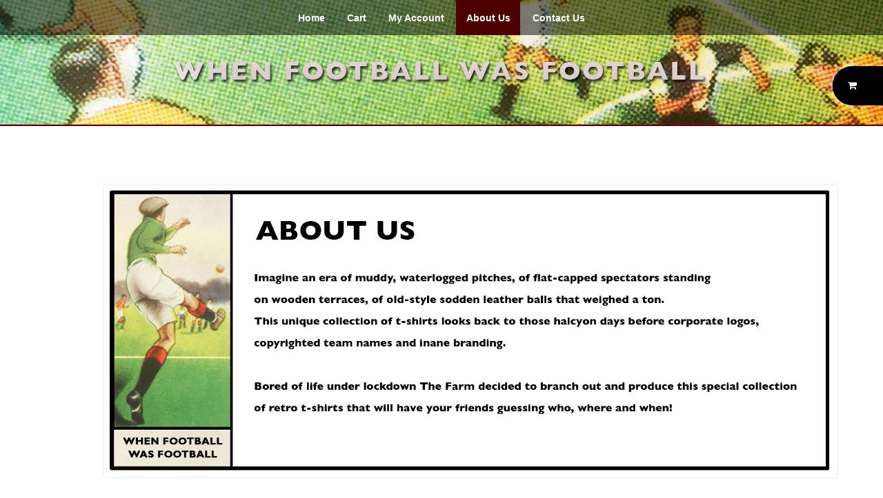

--- FILE ---
content_type: text/html; charset=UTF-8
request_url: https://whenfootballwasfootball.noisemerchants.com/about-us/
body_size: 13974
content:
<!DOCTYPE html>
<html lang="en-GB">
<head>

<meta charset="UTF-8" />
<title>About Us | When Football Was Football</title>
<meta http-equiv="Content-Type" content="text/html; charset=UTF-8" />
<link rel="pingback" href="https://whenfootballwasfootball.noisemerchants.com/xmlrpc.php" />

<link rel='stylesheet' id='font-awesome-css'  href='https://maxcdn.bootstrapcdn.com/font-awesome/4.6.3/css/font-awesome.min.css?ver=4.6.3' type='text/css' media='all' />
<style id='font-awesome-inline-css' type='text/css'>
[data-font="FontAwesome"]:before {font-family: 'FontAwesome' !important;content: attr(data-icon) !important;speak: none !important;font-weight: normal !important;font-variant: normal !important;text-transform: none !important;line-height: 1 !important;font-style: normal !important;-webkit-font-smoothing: antialiased !important;-moz-osx-font-smoothing: grayscale !important;}
</style>

<meta name='robots' content='max-image-preview:large' />
	<style>img:is([sizes="auto" i], [sizes^="auto," i]) { contain-intrinsic-size: 3000px 1500px }</style>
	<link rel='dns-prefetch' href='//core3.noisemerchants.com' />
<link rel="alternate" type="application/rss+xml" title="When Football Was Football &raquo; Feed" href="https://whenfootballwasfootball.noisemerchants.com/feed/" />
<link rel="alternate" type="application/rss+xml" title="When Football Was Football &raquo; Comments Feed" href="https://whenfootballwasfootball.noisemerchants.com/comments/feed/" />
<script type="text/javascript">
/* <![CDATA[ */
window._wpemojiSettings = {"baseUrl":"https:\/\/s.w.org\/images\/core\/emoji\/16.0.1\/72x72\/","ext":".png","svgUrl":"https:\/\/s.w.org\/images\/core\/emoji\/16.0.1\/svg\/","svgExt":".svg","source":{"concatemoji":"https:\/\/whenfootballwasfootball.noisemerchants.com\/wp-includes\/js\/wp-emoji-release.min.js?ver=6.8.3"}};
/*! This file is auto-generated */
!function(s,n){var o,i,e;function c(e){try{var t={supportTests:e,timestamp:(new Date).valueOf()};sessionStorage.setItem(o,JSON.stringify(t))}catch(e){}}function p(e,t,n){e.clearRect(0,0,e.canvas.width,e.canvas.height),e.fillText(t,0,0);var t=new Uint32Array(e.getImageData(0,0,e.canvas.width,e.canvas.height).data),a=(e.clearRect(0,0,e.canvas.width,e.canvas.height),e.fillText(n,0,0),new Uint32Array(e.getImageData(0,0,e.canvas.width,e.canvas.height).data));return t.every(function(e,t){return e===a[t]})}function u(e,t){e.clearRect(0,0,e.canvas.width,e.canvas.height),e.fillText(t,0,0);for(var n=e.getImageData(16,16,1,1),a=0;a<n.data.length;a++)if(0!==n.data[a])return!1;return!0}function f(e,t,n,a){switch(t){case"flag":return n(e,"\ud83c\udff3\ufe0f\u200d\u26a7\ufe0f","\ud83c\udff3\ufe0f\u200b\u26a7\ufe0f")?!1:!n(e,"\ud83c\udde8\ud83c\uddf6","\ud83c\udde8\u200b\ud83c\uddf6")&&!n(e,"\ud83c\udff4\udb40\udc67\udb40\udc62\udb40\udc65\udb40\udc6e\udb40\udc67\udb40\udc7f","\ud83c\udff4\u200b\udb40\udc67\u200b\udb40\udc62\u200b\udb40\udc65\u200b\udb40\udc6e\u200b\udb40\udc67\u200b\udb40\udc7f");case"emoji":return!a(e,"\ud83e\udedf")}return!1}function g(e,t,n,a){var r="undefined"!=typeof WorkerGlobalScope&&self instanceof WorkerGlobalScope?new OffscreenCanvas(300,150):s.createElement("canvas"),o=r.getContext("2d",{willReadFrequently:!0}),i=(o.textBaseline="top",o.font="600 32px Arial",{});return e.forEach(function(e){i[e]=t(o,e,n,a)}),i}function t(e){var t=s.createElement("script");t.src=e,t.defer=!0,s.head.appendChild(t)}"undefined"!=typeof Promise&&(o="wpEmojiSettingsSupports",i=["flag","emoji"],n.supports={everything:!0,everythingExceptFlag:!0},e=new Promise(function(e){s.addEventListener("DOMContentLoaded",e,{once:!0})}),new Promise(function(t){var n=function(){try{var e=JSON.parse(sessionStorage.getItem(o));if("object"==typeof e&&"number"==typeof e.timestamp&&(new Date).valueOf()<e.timestamp+604800&&"object"==typeof e.supportTests)return e.supportTests}catch(e){}return null}();if(!n){if("undefined"!=typeof Worker&&"undefined"!=typeof OffscreenCanvas&&"undefined"!=typeof URL&&URL.createObjectURL&&"undefined"!=typeof Blob)try{var e="postMessage("+g.toString()+"("+[JSON.stringify(i),f.toString(),p.toString(),u.toString()].join(",")+"));",a=new Blob([e],{type:"text/javascript"}),r=new Worker(URL.createObjectURL(a),{name:"wpTestEmojiSupports"});return void(r.onmessage=function(e){c(n=e.data),r.terminate(),t(n)})}catch(e){}c(n=g(i,f,p,u))}t(n)}).then(function(e){for(var t in e)n.supports[t]=e[t],n.supports.everything=n.supports.everything&&n.supports[t],"flag"!==t&&(n.supports.everythingExceptFlag=n.supports.everythingExceptFlag&&n.supports[t]);n.supports.everythingExceptFlag=n.supports.everythingExceptFlag&&!n.supports.flag,n.DOMReady=!1,n.readyCallback=function(){n.DOMReady=!0}}).then(function(){return e}).then(function(){var e;n.supports.everything||(n.readyCallback(),(e=n.source||{}).concatemoji?t(e.concatemoji):e.wpemoji&&e.twemoji&&(t(e.twemoji),t(e.wpemoji)))}))}((window,document),window._wpemojiSettings);
/* ]]> */
</script>
<style id='wp-emoji-styles-inline-css' type='text/css'>

	img.wp-smiley, img.emoji {
		display: inline !important;
		border: none !important;
		box-shadow: none !important;
		height: 1em !important;
		width: 1em !important;
		margin: 0 0.07em !important;
		vertical-align: -0.1em !important;
		background: none !important;
		padding: 0 !important;
	}
</style>
<link rel='stylesheet' id='wp-block-library-css' href='https://whenfootballwasfootball.noisemerchants.com/wp-includes/css/dist/block-library/style.min.css?ver=6.8.3' type='text/css' media='all' />
<style id='classic-theme-styles-inline-css' type='text/css'>
/*! This file is auto-generated */
.wp-block-button__link{color:#fff;background-color:#32373c;border-radius:9999px;box-shadow:none;text-decoration:none;padding:calc(.667em + 2px) calc(1.333em + 2px);font-size:1.125em}.wp-block-file__button{background:#32373c;color:#fff;text-decoration:none}
</style>
<style id='global-styles-inline-css' type='text/css'>
:root{--wp--preset--aspect-ratio--square: 1;--wp--preset--aspect-ratio--4-3: 4/3;--wp--preset--aspect-ratio--3-4: 3/4;--wp--preset--aspect-ratio--3-2: 3/2;--wp--preset--aspect-ratio--2-3: 2/3;--wp--preset--aspect-ratio--16-9: 16/9;--wp--preset--aspect-ratio--9-16: 9/16;--wp--preset--color--black: #000000;--wp--preset--color--cyan-bluish-gray: #abb8c3;--wp--preset--color--white: #ffffff;--wp--preset--color--pale-pink: #f78da7;--wp--preset--color--vivid-red: #cf2e2e;--wp--preset--color--luminous-vivid-orange: #ff6900;--wp--preset--color--luminous-vivid-amber: #fcb900;--wp--preset--color--light-green-cyan: #7bdcb5;--wp--preset--color--vivid-green-cyan: #00d084;--wp--preset--color--pale-cyan-blue: #8ed1fc;--wp--preset--color--vivid-cyan-blue: #0693e3;--wp--preset--color--vivid-purple: #9b51e0;--wp--preset--gradient--vivid-cyan-blue-to-vivid-purple: linear-gradient(135deg,rgba(6,147,227,1) 0%,rgb(155,81,224) 100%);--wp--preset--gradient--light-green-cyan-to-vivid-green-cyan: linear-gradient(135deg,rgb(122,220,180) 0%,rgb(0,208,130) 100%);--wp--preset--gradient--luminous-vivid-amber-to-luminous-vivid-orange: linear-gradient(135deg,rgba(252,185,0,1) 0%,rgba(255,105,0,1) 100%);--wp--preset--gradient--luminous-vivid-orange-to-vivid-red: linear-gradient(135deg,rgba(255,105,0,1) 0%,rgb(207,46,46) 100%);--wp--preset--gradient--very-light-gray-to-cyan-bluish-gray: linear-gradient(135deg,rgb(238,238,238) 0%,rgb(169,184,195) 100%);--wp--preset--gradient--cool-to-warm-spectrum: linear-gradient(135deg,rgb(74,234,220) 0%,rgb(151,120,209) 20%,rgb(207,42,186) 40%,rgb(238,44,130) 60%,rgb(251,105,98) 80%,rgb(254,248,76) 100%);--wp--preset--gradient--blush-light-purple: linear-gradient(135deg,rgb(255,206,236) 0%,rgb(152,150,240) 100%);--wp--preset--gradient--blush-bordeaux: linear-gradient(135deg,rgb(254,205,165) 0%,rgb(254,45,45) 50%,rgb(107,0,62) 100%);--wp--preset--gradient--luminous-dusk: linear-gradient(135deg,rgb(255,203,112) 0%,rgb(199,81,192) 50%,rgb(65,88,208) 100%);--wp--preset--gradient--pale-ocean: linear-gradient(135deg,rgb(255,245,203) 0%,rgb(182,227,212) 50%,rgb(51,167,181) 100%);--wp--preset--gradient--electric-grass: linear-gradient(135deg,rgb(202,248,128) 0%,rgb(113,206,126) 100%);--wp--preset--gradient--midnight: linear-gradient(135deg,rgb(2,3,129) 0%,rgb(40,116,252) 100%);--wp--preset--font-size--small: 13px;--wp--preset--font-size--medium: 20px;--wp--preset--font-size--large: 36px;--wp--preset--font-size--x-large: 42px;--wp--preset--spacing--20: 0.44rem;--wp--preset--spacing--30: 0.67rem;--wp--preset--spacing--40: 1rem;--wp--preset--spacing--50: 1.5rem;--wp--preset--spacing--60: 2.25rem;--wp--preset--spacing--70: 3.38rem;--wp--preset--spacing--80: 5.06rem;--wp--preset--shadow--natural: 6px 6px 9px rgba(0, 0, 0, 0.2);--wp--preset--shadow--deep: 12px 12px 50px rgba(0, 0, 0, 0.4);--wp--preset--shadow--sharp: 6px 6px 0px rgba(0, 0, 0, 0.2);--wp--preset--shadow--outlined: 6px 6px 0px -3px rgba(255, 255, 255, 1), 6px 6px rgba(0, 0, 0, 1);--wp--preset--shadow--crisp: 6px 6px 0px rgba(0, 0, 0, 1);}:where(.is-layout-flex){gap: 0.5em;}:where(.is-layout-grid){gap: 0.5em;}body .is-layout-flex{display: flex;}.is-layout-flex{flex-wrap: wrap;align-items: center;}.is-layout-flex > :is(*, div){margin: 0;}body .is-layout-grid{display: grid;}.is-layout-grid > :is(*, div){margin: 0;}:where(.wp-block-columns.is-layout-flex){gap: 2em;}:where(.wp-block-columns.is-layout-grid){gap: 2em;}:where(.wp-block-post-template.is-layout-flex){gap: 1.25em;}:where(.wp-block-post-template.is-layout-grid){gap: 1.25em;}.has-black-color{color: var(--wp--preset--color--black) !important;}.has-cyan-bluish-gray-color{color: var(--wp--preset--color--cyan-bluish-gray) !important;}.has-white-color{color: var(--wp--preset--color--white) !important;}.has-pale-pink-color{color: var(--wp--preset--color--pale-pink) !important;}.has-vivid-red-color{color: var(--wp--preset--color--vivid-red) !important;}.has-luminous-vivid-orange-color{color: var(--wp--preset--color--luminous-vivid-orange) !important;}.has-luminous-vivid-amber-color{color: var(--wp--preset--color--luminous-vivid-amber) !important;}.has-light-green-cyan-color{color: var(--wp--preset--color--light-green-cyan) !important;}.has-vivid-green-cyan-color{color: var(--wp--preset--color--vivid-green-cyan) !important;}.has-pale-cyan-blue-color{color: var(--wp--preset--color--pale-cyan-blue) !important;}.has-vivid-cyan-blue-color{color: var(--wp--preset--color--vivid-cyan-blue) !important;}.has-vivid-purple-color{color: var(--wp--preset--color--vivid-purple) !important;}.has-black-background-color{background-color: var(--wp--preset--color--black) !important;}.has-cyan-bluish-gray-background-color{background-color: var(--wp--preset--color--cyan-bluish-gray) !important;}.has-white-background-color{background-color: var(--wp--preset--color--white) !important;}.has-pale-pink-background-color{background-color: var(--wp--preset--color--pale-pink) !important;}.has-vivid-red-background-color{background-color: var(--wp--preset--color--vivid-red) !important;}.has-luminous-vivid-orange-background-color{background-color: var(--wp--preset--color--luminous-vivid-orange) !important;}.has-luminous-vivid-amber-background-color{background-color: var(--wp--preset--color--luminous-vivid-amber) !important;}.has-light-green-cyan-background-color{background-color: var(--wp--preset--color--light-green-cyan) !important;}.has-vivid-green-cyan-background-color{background-color: var(--wp--preset--color--vivid-green-cyan) !important;}.has-pale-cyan-blue-background-color{background-color: var(--wp--preset--color--pale-cyan-blue) !important;}.has-vivid-cyan-blue-background-color{background-color: var(--wp--preset--color--vivid-cyan-blue) !important;}.has-vivid-purple-background-color{background-color: var(--wp--preset--color--vivid-purple) !important;}.has-black-border-color{border-color: var(--wp--preset--color--black) !important;}.has-cyan-bluish-gray-border-color{border-color: var(--wp--preset--color--cyan-bluish-gray) !important;}.has-white-border-color{border-color: var(--wp--preset--color--white) !important;}.has-pale-pink-border-color{border-color: var(--wp--preset--color--pale-pink) !important;}.has-vivid-red-border-color{border-color: var(--wp--preset--color--vivid-red) !important;}.has-luminous-vivid-orange-border-color{border-color: var(--wp--preset--color--luminous-vivid-orange) !important;}.has-luminous-vivid-amber-border-color{border-color: var(--wp--preset--color--luminous-vivid-amber) !important;}.has-light-green-cyan-border-color{border-color: var(--wp--preset--color--light-green-cyan) !important;}.has-vivid-green-cyan-border-color{border-color: var(--wp--preset--color--vivid-green-cyan) !important;}.has-pale-cyan-blue-border-color{border-color: var(--wp--preset--color--pale-cyan-blue) !important;}.has-vivid-cyan-blue-border-color{border-color: var(--wp--preset--color--vivid-cyan-blue) !important;}.has-vivid-purple-border-color{border-color: var(--wp--preset--color--vivid-purple) !important;}.has-vivid-cyan-blue-to-vivid-purple-gradient-background{background: var(--wp--preset--gradient--vivid-cyan-blue-to-vivid-purple) !important;}.has-light-green-cyan-to-vivid-green-cyan-gradient-background{background: var(--wp--preset--gradient--light-green-cyan-to-vivid-green-cyan) !important;}.has-luminous-vivid-amber-to-luminous-vivid-orange-gradient-background{background: var(--wp--preset--gradient--luminous-vivid-amber-to-luminous-vivid-orange) !important;}.has-luminous-vivid-orange-to-vivid-red-gradient-background{background: var(--wp--preset--gradient--luminous-vivid-orange-to-vivid-red) !important;}.has-very-light-gray-to-cyan-bluish-gray-gradient-background{background: var(--wp--preset--gradient--very-light-gray-to-cyan-bluish-gray) !important;}.has-cool-to-warm-spectrum-gradient-background{background: var(--wp--preset--gradient--cool-to-warm-spectrum) !important;}.has-blush-light-purple-gradient-background{background: var(--wp--preset--gradient--blush-light-purple) !important;}.has-blush-bordeaux-gradient-background{background: var(--wp--preset--gradient--blush-bordeaux) !important;}.has-luminous-dusk-gradient-background{background: var(--wp--preset--gradient--luminous-dusk) !important;}.has-pale-ocean-gradient-background{background: var(--wp--preset--gradient--pale-ocean) !important;}.has-electric-grass-gradient-background{background: var(--wp--preset--gradient--electric-grass) !important;}.has-midnight-gradient-background{background: var(--wp--preset--gradient--midnight) !important;}.has-small-font-size{font-size: var(--wp--preset--font-size--small) !important;}.has-medium-font-size{font-size: var(--wp--preset--font-size--medium) !important;}.has-large-font-size{font-size: var(--wp--preset--font-size--large) !important;}.has-x-large-font-size{font-size: var(--wp--preset--font-size--x-large) !important;}
:where(.wp-block-post-template.is-layout-flex){gap: 1.25em;}:where(.wp-block-post-template.is-layout-grid){gap: 1.25em;}
:where(.wp-block-columns.is-layout-flex){gap: 2em;}:where(.wp-block-columns.is-layout-grid){gap: 2em;}
:root :where(.wp-block-pullquote){font-size: 1.5em;line-height: 1.6;}
</style>
<link rel='stylesheet' id='currency_converter_styles-css' href='https://core3.noisemerchants.com/wp-content/plugins/woocommerce-currency-converter-widget/assets/css/converter.css?ver=6.8.3' type='text/css' media='all' />
<style id='woocommerce-inline-inline-css' type='text/css'>
.woocommerce form .form-row .required { visibility: visible; }
</style>
<link rel='stylesheet' id='brands-styles-css' href='https://core3.noisemerchants.com/wp-content/plugins/woocommerce/assets/css/brands.css?ver=10.2.3' type='text/css' media='all' />
<link rel='stylesheet' id='theme-stylesheet-css' href='https://core3.noisemerchants.com/wp-content/themes/theonepager-child/style.css?ver=6.8.3' type='text/css' media='all' />
<link rel='stylesheet' id='woo-layout-css' href='https://core3.noisemerchants.com/wp-content/themes/theonepager/css/layout.css?ver=6.8.3' type='text/css' media='all' />
<link rel='stylesheet' id='woocommerce-css' href='https://core3.noisemerchants.com/wp-content/themes/theonepager/css/woocommerce.css?ver=6.8.3' type='text/css' media='all' />
<script type="text/javascript" src="https://whenfootballwasfootball.noisemerchants.com/wp-includes/js/jquery/jquery.min.js?ver=3.7.1" id="jquery-core-js"></script>
<script type="text/javascript" src="https://whenfootballwasfootball.noisemerchants.com/wp-includes/js/jquery/jquery-migrate.min.js?ver=3.4.1" id="jquery-migrate-js"></script>
<script type="text/javascript" src="https://core3.noisemerchants.com/wp-content/plugins/simple-woo-affiliate-tracking/public/js/swat_cookies.js?ver=6.8.3" id="simple-woo-affiliate-tracking-public-js"></script>
<script type="text/javascript" src="https://core3.noisemerchants.com/wp-content/plugins/woocommerce/assets/js/jquery-blockui/jquery.blockUI.min.js?ver=2.7.0-wc.10.2.3" id="jquery-blockui-js" defer="defer" data-wp-strategy="defer"></script>
<script type="text/javascript" id="wc-add-to-cart-js-extra">
/* <![CDATA[ */
var wc_add_to_cart_params = {"ajax_url":"\/wp-admin\/admin-ajax.php","wc_ajax_url":"\/?wc-ajax=%%endpoint%%","i18n_view_cart":"View basket","cart_url":"https:\/\/whenfootballwasfootball.noisemerchants.com\/cart\/","is_cart":"","cart_redirect_after_add":"no"};
/* ]]> */
</script>
<script type="text/javascript" src="https://core3.noisemerchants.com/wp-content/plugins/woocommerce/assets/js/frontend/add-to-cart.min.js?ver=10.2.3" id="wc-add-to-cart-js" defer="defer" data-wp-strategy="defer"></script>
<script type="text/javascript" src="https://core3.noisemerchants.com/wp-content/plugins/woocommerce/assets/js/js-cookie/js.cookie.min.js?ver=2.1.4-wc.10.2.3" id="js-cookie-js" defer="defer" data-wp-strategy="defer"></script>
<script type="text/javascript" id="woocommerce-js-extra">
/* <![CDATA[ */
var woocommerce_params = {"ajax_url":"\/wp-admin\/admin-ajax.php","wc_ajax_url":"\/?wc-ajax=%%endpoint%%","i18n_password_show":"Show password","i18n_password_hide":"Hide password"};
/* ]]> */
</script>
<script type="text/javascript" src="https://core3.noisemerchants.com/wp-content/plugins/woocommerce/assets/js/frontend/woocommerce.min.js?ver=10.2.3" id="woocommerce-js" defer="defer" data-wp-strategy="defer"></script>
<script type="text/javascript" src="https://core3.noisemerchants.com/wp-content/themes/theonepager/includes/js/third-party.js?ver=6.8.3" id="third-party-js"></script>
<script type="text/javascript" id="general-js-extra">
/* <![CDATA[ */
var wooi18n = {"missingFields":"Some fields have been left empty. Please fill in all fields and try again.","mobileMenu":"Select a page"};
/* ]]> */
</script>
<script type="text/javascript" src="https://core3.noisemerchants.com/wp-content/themes/theonepager/includes/js/general.js?ver=6.8.3" id="general-js"></script>
<link rel="https://api.w.org/" href="https://whenfootballwasfootball.noisemerchants.com/wp-json/" /><link rel="alternate" title="JSON" type="application/json" href="https://whenfootballwasfootball.noisemerchants.com/wp-json/wp/v2/pages/785" /><link rel="EditURI" type="application/rsd+xml" title="RSD" href="https://whenfootballwasfootball.noisemerchants.com/xmlrpc.php?rsd" />
<meta name="generator" content="WordPress 6.8.3" />
<meta name="generator" content="WooCommerce 10.2.3" />
<link rel="canonical" href="https://whenfootballwasfootball.noisemerchants.com/about-us/" />
<link rel='shortlink' href='https://whenfootballwasfootball.noisemerchants.com/?p=785' />
<link rel="alternate" title="oEmbed (JSON)" type="application/json+oembed" href="https://whenfootballwasfootball.noisemerchants.com/wp-json/oembed/1.0/embed?url=https%3A%2F%2Fwhenfootballwasfootball.noisemerchants.com%2Fabout-us%2F" />
<link rel="alternate" title="oEmbed (XML)" type="text/xml+oembed" href="https://whenfootballwasfootball.noisemerchants.com/wp-json/oembed/1.0/embed?url=https%3A%2F%2Fwhenfootballwasfootball.noisemerchants.com%2Fabout-us%2F&#038;format=xml" />

<meta name='generator' property='og:image' content='https://image2014.s3.amazonaws.com/' />

<!-- Theme version -->
<meta name="generator" content="Child WooTheme 1.0" />
<meta name="generator" content="The One Pager 1.2.8" />
<meta name="generator" content="WooFramework 6.2.9" />

<!--  Mobile viewport scale | Disable user zooming as the layout is optimised -->
<style type="text/css">
	#header  {
					background-color: #0a0a0a!important;
							background-image: url(https://core2.noisemerchants.com/wp-content/uploads/2021/01/WFWF-WEB-BANNER-4.jpg);
							background-repeat: no-repeat;
							background-position: top center;
							background-attachment: fixed;
			}

	#header p { font:bold 4em/1em 'Open Sans', arial, sans-serif;color:#0a0a0a; }

			#header p  {

							text-shadow: 1px 1px 0 #333333;
			
		}
	
</style>
<!--[if lt IE 9]>
<script src="https://html5shim.googlecode.com/svn/trunk/html5.js"></script>
<![endif]-->
			<noscript><style>.woocommerce-product-gallery{ opacity: 1 !important; }</style></noscript>
	<style type="text/css">.recentcomments a{display:inline !important;padding:0 !important;margin:0 !important;}</style>
<!-- Woo Custom Styling -->
<style type="text/css">
body { background: #ffffff !important; }
#wrapper a { color: #0a0a0a ; }
a:hover, .post-more a:hover, .post-meta a:hover, .post p.tags a:hover { color: #d1d1d1 !important; }
a.button, a.comment-reply-link, #commentform #submit, #contact-page .submit { background: #afafaf !important; border-color: #afafaf !important; }
a.button:hover, a.button.hover, a.button.active, a.comment-reply-link:hover, #commentform #submit:hover, #contact-page .submit:hover { background: #afafaf !important; opacity: 0.9; }
</style>

<!-- Google Webfonts -->
<link href="https://fonts.googleapis.com/css?family=Open+Sans%3A300%2C300italic%2Cregular%2Citalic%2C600%2C600italic%2C700%2C700italic%2C800%2C800italic%7CBitter%3Aregular%2Citalic%2C700%7CRoboto+Condensed%3A300%2C300italic%2Cregular%2Citalic%2C700%2C700italic" rel="stylesheet" type="text/css" />

<!-- Alt Stylesheet -->
<link href="https://core3.noisemerchants.com/wp-content/themes/theonepager/styles/monochrome.css" rel="stylesheet" type="text/css" />
<!-- Options Panel Custom CSS -->
<style type="text/css">
label {
   /* color: white !important; */
}

body,h1, h2, h3, h4, h5, h6 {
  font-family: Gill Sans,Gill Sans MT,Calibri,sans-serif !important;
}



.payment_box.payment_method_paypal {
    background: none !important;
    color: white;
}

.woo-pagination .page-numbers:hover {
    background: #151313;
    color: #A90218 !important;
}

.woo-pagination .page-numbers {
    color: #383838;
    background: #272525;
    border-color: #ececec;
    display: none;
}

.post header h1 a:link {
    color: #F3EAEA !important;
}

.single-product .images {
        background: #f6f6f6;
    border: 3px solid rgb(128, 128, 128);
    box-shadow: none;
}



ul.products li.product {
       background: rgba(29, 28, 28, 0.78);;
       box-shadow: none;
}

form.cart {
    font-size: 18px;
    font-weight: bold;
}

#home-hero .price .amount {
    background: #555 !important;
    color: #fff !important;
}

#footer-widgets {
    /* border-color: #ececec;
background: black !important;
    background-color: #fff!important;
 background-repeat: no-repeat;
    background-position: top center;
*/
background-image: url(https://core2.noisemerchants.com/wp-content/uploads/2021/01/WFWF-GRASS_Footer.jpg);

background-size: cover;
  
   
}




.widget {
    color: white !important;
    text-shadow: none;
}

form.cart {
    font-size: 18px;
    font-weight: bold;
    padding-top: 25px;
}

.add {
    max-width: 165px !important;
    font-size: 0.8em !important;
}



#featured-slider .slide-media img { 
    width: 100%;
    height: auto;
}

#header {
background-position: -214px -134px;
padding: 5.847em 0 3.618em !important;
}



#logo {
padding-top: 0px; 
margin-top: 50px;
}


span.heading, #respond h3 {
    color: #888888;
    visibility: hidden;
}

.layout-full .entry img {
    max-width: 100%;
    margin: 8px 1.518em;
}





.summary .woocommerce-message {
margin-bottom: 0em !important;
}

.single-product .summary .product_meta {
    color: #888888;
    margin-top: 15px;
    padding-top: 62px;
}

.single-product .thumbnails a img {
    border-radius: 0;
    -webkit-border-radius: 0;
    transition: color 0s;
    margin-bottom: -1.764em;
    margin-right:10px;
background: none;
    -webkit-border-radius: 5px;
    border-radius: 5px;
    border-color: #808080;
    border-width: 3px;
    border-style: solid;
    -moz-background-clip: padding;
    -webkit-background-clip: padding-box;
    background-clip: padding-box;
    -webkit-box-sizing: border-box;
    -moz-box-sizing: border-box;
    box-sizing: border-box;

}

#header {
    background-color: #000000;
    border-color: #ececec;
background-position: 54% -0%;
}



a.button.wc-backward {
    background-color: #66cc66 !important;
}



ul.products li.product h3 {
     font-size: 1.1em;
    line-height: 1.387;
    width: 100%;
    white-space: nowrap;
    overflow: hidden;
    text-overflow: ellipsis;
}




#header p {
    font: bold 1.8em/1em Gill Sans,Gill Sans MT,Calibri,sans-serif;
    color: #ffffff;
}

h1, h2, h3, h4, h5, h6 {
    color: #fff;
}

#content {
    background: none !important;
    padding: 2.236em 0;
}

ul.products li.product:hover {
    background: rgba(51, 47, 47, 0.84);
}



#content.home-widgets .widget_woo_component:nth-child(2n) {
    background: none !important;
}

.post .post-category a {
background: #080808;
}

.post .entry {
color:white;
}

ul.products .price .amount, .summary div[itemprop=offers] .price .amount, #home-hero .price .amount {
    background: #A0A09E;
    color: #212020;
}

p.myaccount_user, p.myaccount_address, .address  {
    color: white;
}

table thead th {
    background: #2B2A2A !important;
color:white;
}

table .alt-table-row td {
    background: rgba(19, 17, 17, 0.67);
}

span.amount,dl.variation dt, dl.variation dd  {
    color: white;
}


table tbody th {
    border-color: none;
}


table tbody th {
background: none;
  
}

table.cart .actions .coupon input.input-text {
    width: 57%;
    margin-right: 2%;
    background: #4A4747;
}

a.checkout-button.button.alt.wc-forward {
    background: grey !important;
    font-size: 1.7em;
}

th {
    /*color: white;*/
}

.quantity .qty {
    border-color: #ececec;
    background: #4A4747;
    color: white;
}

table.cart td.product-thumbnail img {
    max-width: 50px;
    -webkit-border-radius: 0%;
    border-radius: 0%;
    -moz-background-clip: padding;
    -webkit-background-clip: padding-box;
    background-clip: padding-box;
}

label {
    color: #90908F;
}

.woocommerce_message, .woocommerce_info, .woocommerce_error, .woocommerce-message, .woocommerce-info, .woocommerce-error {
    background: none !important
}

.woocommerce-billing-fields {
    background: none !important
    padding: 30px;
    border-radius: 8px;
}

.woocommerce-shipping-fields {
     background: none !important
    padding: 30px;
    border-radius: 8px;
    margin-top: 30px;
}

/* THIS IS DIV IS DEFINED IN DARK TEMPLATES IN  form-checkout.PHP */
div#ordernoise {
   background: none !important;
    padding: 30px;
    border-radius: 8px;
    margin-top: 30px;
}


@media (max-width: 480px) {
ul.products li.product {
    width: 100%;
}
}


table tfoot tr th, table tfoot tr td {
    border-color: #ececec;
   background: none; 
}


table tfoot tr th, table tfoot tr td {
    border-top: 1px solid #dedede;
    border-right: 1px solid #dedede;
      background: none; 
}

.payment_box.payment_method_stripe {
    background: none !important;
    color: white;
}

#payment .payment_methods li .payment_box {
    padding: 2em;
}

#payment .payment_methods li:last-child {
    padding-bottom: 0;
    border-bottom: 0;
    padding-bottom: 92px !important;
}

.layout-full .entry img {
    max-width: 100%;
    margin: -4px 1.518em;
}



article#contact-page {
    background: rgba(246, 246, 246, 0.12);
    padding: 30px;
    border-radius: 8px;
    margin-top: 30px;
    color: white;
}



#contact-page .submit {
    background: #0C0C0C !important;
    border-color: #3B3B3B !important;
    border-style: solid;
    border-width: 3px;
    font-size: 1.3em;
    float: right;
}


#content.home-widgets .widget_woo_component {
    margin: 0;
    padding: 0.236em 0;
    border-bottom: 1px solid #dedede;
}



div#tab-description {
    color: black;
}

#wrapper .woocommerce-tabs {
    margin: 0 0 4.236em;
    border-bottom: 1px solid #dedede;
    clear: both;
    color: black !important;
}

#wrapper .woocommerce-tabs ul.tabs li a {
 background: #555555!important;
}

div#tab-additional_information h2 {
    color: black;
}

table.shop_attributes th {
    color: black;
}


#menstab-sizes table  tbody tr:nth-child(1) th:nth-child(1){
    color: black;
}

div#main,section#main  {

    background: rgba(255, 255, 255, 1);
    padding: 20px;
    border-radius: 8px;
    margin-top: 3px;
    /*padding-top: 53px;
    color: white;*/
}

#content.home-widgets .widget_woo_component{
    margin: 0;
    padding: 4.236em 0;
     border-bottom: 0px solid #dedede; 
}


body.has-top-nav #header {
    padding-top: 0.0em !important;
    border-bottom: 3px solid rgba(255, 0, 0, 0.29) !important;


}

#footer-widgets {
    border-top: 3px solid rgba(234, 13, 13, 0.25) !important;
}

top_block {
	width: 50%;
	display: block; 
}

.bottom_block {
	position: absolute;
	width: 50%;
	display: block;
	bottom: 0; 
}

.left_block {
	display: block;
	float: left; 
}

.right_block {
	display: block;
	float: right; 
}

.center_block {
	display: block;
	width: auto; 
}

.background.block_1 {
	height: auto !important;
	padding-bottom: 0;
	right: 0;
	width: 50%;
	background-color: #9999ff; 
}

.block_1 {
	height: auto;
	width: 50%;
	padding-bottom: 0px;
}

#footer-widgets .widget {
    padding: 23px 0.618em 0.618em;
}

mark.count {
    background-color: rgb(0, 0, 0);
    color: white;
}

ul.products {
    list-style: none;
    position: relative;
    height: 0px;
}

ul.products li.product {
    background: rgba(0, 0, 0, 0.35);
    box-shadow: none;
}

form#homepage-contact-form textarea {
    background: rgba(68, 66, 66, 0.38) !important;
}

#contact-area form .col-right input {
    width: 100%;
    margin: 0 0 1em;
    display: block;
background: rgba(68, 66, 66, 0.38) !important;
}

ul.currency_switcher li a.active, ul.currency_switcher li a:hover {
    background: #000000;
    color: white;
     margin-top: 68px;
}

.summary div[itemprop=offers] .pricebig .amount {
    color: #fff;
    background: #A90218 ;
}

.single-product .summary .single_add_to_cart_button  {
    background: #000;
}

.single-product .summary .single_add_to_cart_button:hover {
    background: #A90218 ;
}

ul.products li.product a .price .amount {
    background: #A90218 !important;
    color: #fff;
}

ul.products li.product a:hover .price .amount {
    background: #A90218 !important;
    color: #fff;
}

.single-product .summary .single_add_to_cart_button {
    background: #000;
    border-width: 1px;
    border-style: solid;
    border-color: #4F0609;
}


.post .post-category a 

a.button,  a.comment-reply-link, #commentform #submit, .submit, input[type=submit], input.button, button.button, #wrapper .woo-sc-button, a.checkout-button.button.alt.wc-forward , 
.post .post-category a  {
    background: #000 !important;
    border-color: #ededed !important;
border-width: 1px  !important;
    border-style: solid  !important;
    border-color: #4F0609  !important;
}

a.button:hover, a.comment-reply-link, #commentform:hover #submit:hover, .submit:hover, input[type=submit]:hover, input.button:hover, button.button:hover, #wrapper:hover .woo-sc-button:hover, a.checkout-button.button.alt.wc-forward:hover,
.post .post-category a:hover {
    background: #A90218 !important;
    border-color: #20630F  !important;
border-width: 1px  !important;
    border-style: solid  !important;
    border-color: #4F0609 !important;
}


.article-content .entry ul {
    margin-left: 0.618em;
}


sc-related-posts ul li span {
    color: #F9F7F7;
}

#post-entries .nav-prev a, #post-entries .nav-next a {
    color: #383838;
    background-color: rgba(0, 0, 0, 0.28);
    border-color: #F1114B;
    color: white;
}

@media only screen and (max-width: 320px) {

  #header p { font-size: 1.5em; }

}



#wdi_feed_0 .wdi_feed_container {
       background-color: rgba(255, 255, 255, 0) !important;
    border-bottom: 0px solid rgba(255, 255, 255, 0) !important;;
}
#wdi_feed_0 .wdi_feed_wrapper{
       background-color: rgba(255, 255, 255, 0) !important;
    border-bottom: 0px solid rgba(255, 255, 255, 0) !important;;
}

#wdi_feed_0 .wdi_photo_wrap_inner {
border: 0px !important; 
background-color: none !important;  
}

#wdi_feed_0 .wdi_pagination {
color:white !important;
}


.clientlogo {
width:800px !important;

}


#bit-events td .bit-uiButton {
    background: none !important;
}

#contact-area form textarea, #contact-area form input {
    padding: 1em 1.387em;
    font-size: 1em;
    color: #fff !important;
}

#payment .payment_methods li img {
       display: -webkit-inline-box !important;
float:none !important;
    border: 0;
    padding: 0;
    padding-top: 0px;
}

section#footer-widgets {
    /*background: #BE302C !important;*/
}

a img {
    -webkit-transition: none !important;
    -moz-transition:  none !important;
    -ms-transition:  none !important;
    -o-transition:  none !important;
    transition: none !important;
}

h1, h2, h3, h4, h5, h6 {
    color: #000;
    /*text-shadow: 8px 6px 10px #000;*/
}

.type-page header h1 {
 /*display:none !important;*/
 /* color:black;*/
}

h1.page-title {
    display: none;
}


ul.products li.product h2 {
    color: #000;
}

#wrapper a {
    color: #fff!important;
}
.shop_table.shop_table_responsive.cart.woocommerce-cart-form__contents {
    background-color: rgba(19, 17, 17, 0.67);
}
.woocommerce-Price-amount.amount {
    color: #000;
}

#menu-item-787 {
    background-color: red;
}

.processing .blockOverlay {
    background-image:url('https://core3.noisemerchants.com/wp-content/uploads/2021/05/Spinner.gif') !important;
    background-position: center 30% !important;
    background-repeat: no-repeat !important;
}


#payment .payment_methods li .payment_box{
color: black;
}
#stripe-payment-data{
color: black;
}

</style>


<!-- Woo Shortcodes CSS -->
<link href="https://core3.noisemerchants.com/wp-content/themes/theonepager/functions/css/shortcodes.css" rel="stylesheet" type="text/css" />

<!-- Custom Stylesheet -->
<link href="https://core3.noisemerchants.com/wp-content/themes/theonepager/custom.css" rel="stylesheet" type="text/css" />
	<script data-ad-client="ca-pub-4254312299378243" async src="https://pagead2.googlesyndication.com/pagead/js/adsbygoogle.js"></script>
</head>
<body class="wp-singular page-template-default page page-id-785 wp-theme-theonepager wp-child-theme-theonepager-child theme-theonepager woocommerce-no-js chrome alt-style-monochrome has-top-nav layout-full ">

<div id="wrapper">
   
    
	<div id="top">
		<nav class="col-full" role="navigation">
			<ul id="top-nav" class="nav"><li id="menu-item-44" class="menu-item menu-item-type-custom menu-item-object-custom menu-item-home menu-item-44"><a href="https://whenfootballwasfootball.noisemerchants.com/">Home</a></li>
<li id="menu-item-45" class="menu-item menu-item-type-post_type menu-item-object-page menu-item-45"><a href="https://whenfootballwasfootball.noisemerchants.com/cart/">Cart</a></li>
<li id="menu-item-47" class="menu-item menu-item-type-post_type menu-item-object-page menu-item-47"><a href="https://whenfootballwasfootball.noisemerchants.com/my-account/">My Account</a></li>
<li id="menu-item-787" class="menu-item menu-item-type-post_type menu-item-object-page current-menu-item page_item page-item-785 current_page_item menu-item-787"><a href="https://whenfootballwasfootball.noisemerchants.com/about-us/" aria-current="page">About Us</a></li>
<li id="menu-item-74" class="menu-item menu-item-type-post_type menu-item-object-page menu-item-74"><a href="https://whenfootballwasfootball.noisemerchants.com/contact-us/">Contact Us</a></li>
</ul>		</nav>
	</div><!-- /#top -->

 
	<header id="header">
		<div class="col-full">
		
			                    <a id="logo" href="https://whenfootballwasfootball.noisemerchants.com/" title="">
                    <img class="clientlogo" src="https://core2.noisemerchants.com/wp-content/uploads/2021/01/logo_without_box3.png" alt="When Football Was Football" />
            </a>
         	    	
	    	<div id="hgroup">
				<h1 class="site-title"><a href="https://whenfootballwasfootball.noisemerchants.com/">When Football Was Football</a></h1>
				<h2 class="site-description"></h2>
			</div>
			
						
					    	<ul class="nav cart fr">
				
		    <li><a class="cart-contentsj" href="https://whenfootballwasfootball.noisemerchants.com/cart/" title="View your shopping cart"><span class="woocommerce-Price-amount amount"><bdi><span class="woocommerce-Price-currencySymbol">&pound;</span>0.00</bdi></span> <span class="count">0 items</span></a>
</li>
		   		</ul>
	    					
			<div style="z-index: 9999;margin-top:0px;position:fixed; width:85px;right: -51px;margin-left:0px;">
				<form method="post" id="currency_converter" action="">			
				<ul class="currency_switcher">
								
				
					</ul>	
		</form></div>
		


				        
		</div>
	</header>
		    
	    	<!-- /#header -->

	       
    <div id="content" class="page">
    
    	<div class="col-full woocommerce-columns-3">
    
    		    		
			<section id="main" class="col-left"> 			
			
        	                                                           
        	    <article class="post-785 page type-page status-publish hentry">
					
					<header>
				    	<h1>About Us</h1>
					</header>
					
        	        <section class="entry">
        	        	<p><a href="https://core2.noisemerchants.com/wp-content/uploads/2021/02/about-us-graphic_CROPPED.jpg"><img fetchpriority="high" decoding="async" class="alignnone size-full wp-image-788" src="https://core2.noisemerchants.com/wp-content/uploads/2021/02/about-us-graphic_CROPPED.jpg" alt="" width="1624" height="648" srcset="https://core3.noisemerchants.com/wp-content/uploads/2021/02/about-us-graphic_CROPPED.jpg 1624w, https://core3.noisemerchants.com/wp-content/uploads/2021/02/about-us-graphic_CROPPED-300x120.jpg 300w, https://core3.noisemerchants.com/wp-content/uploads/2021/02/about-us-graphic_CROPPED-768x306.jpg 768w, https://core3.noisemerchants.com/wp-content/uploads/2021/02/about-us-graphic_CROPPED-1024x409.jpg 1024w, https://core3.noisemerchants.com/wp-content/uploads/2021/02/about-us-graphic_CROPPED-600x239.jpg 600w" sizes="(max-width: 1624px) 100vw, 1624px" /></a></p>
<style>
.type-page header h1 {
    display: none !important;
    color: black;
}
</style>
			
						        	       	</section><!-- /.entry -->
			
					        	        
        	    </article><!-- /.post -->
        	    
        	    
    

<!-- You can start editing here. -->



	
  
        	
			</section><!-- /#main -->
			
						
        	        
        </div><!-- /.col-full -->

    </div><!-- /#content -->
		
	
			
	<section id="footer-widgets">
		<div class="col-full col-3 fix">

										
			<div class="block footer-widget-1">
        		<div id="text-2" class="widget widget_text">			<div class="textwidget"><h3>ABOUT US</h3>
<p>When Football Was Football Official Store</p>
<p>Powered by Noise Merchants</p>
<p>Feel free to Contact us in Burgess Hill, UK for assistance with your own online store. Telephone: 01444 233 318</p>
</div>
		</div>			</div>
			
			
	    	    										
			<div class="block footer-widget-2">
        		<div id="text-3" class="widget widget_text">			<div class="textwidget"><h3><a href="/policies/">OUR POLICIES</a></h3>
<p>
<img src="https://core2.noisemerchants.com/wp-content/uploads/2020/12/6137_WFWF_FOOTER_IMAGE.png" width="280px"></p>
</div>
		</div>			</div>
			
			
	    	    										
			<div class="block footer-widget-3">
        		<div id="text-5" class="widget widget_text"><h3>COPYRIGHT AND LINKS</h3>			<div class="textwidget"><div style="text-align: left;">
<a href="https://twitter.com/when_football" target="_blank"><img src="https://core2.noisemerchants.com/wp-content/uploads/2020/12/6137_WFWF_LOGO.png" width="200px"/></a><BR><BR>
<a href="http://noisemerch.com/" target="_blank"><img src="https://core2.noisemerchants.com/wp-content/uploads/2020/12/6137_noiselogo.png" width="150px"/></a><BR><BR>&nbsp;<span style="font-size:15px">When Football Was Football&copy; 2020</span></div></div>
		</div>			</div>
			
			
	    	    					
		</div>
		
		
		

	</section><!-- /#footer-widgets  -->

	
	<footer id="footer">
	
		<div class="col-full">

			<div id="copyright" class="footer-section">
						</div>
			
			
			
			<div id="credit" class="footer-section">
        				</div>
			
			
		</div><!-- /.col-full -->
		<!--<div class="col-full">
			<div id="credit" class="footer-section">
			<a href="https://adamant.noisemerchants.com/policies/" style="text-align:center; color:#fff; margin-left:595px"><h3>Our Policies</h3></a>
			</div>
		</div>--><!-- /.col-full -->
		

	</footer><!-- /#footer  -->

</div><!-- /#wrapper -->
<script type="speculationrules">
{"prefetch":[{"source":"document","where":{"and":[{"href_matches":"\/*"},{"not":{"href_matches":["\/wp-*.php","\/wp-admin\/*","\/wp-content\/uploads\/*","\/wp-content\/*","\/wp-content\/plugins\/*","\/wp-content\/themes\/theonepager-child\/*","\/wp-content\/themes\/theonepager\/*","\/*\\?(.+)"]}},{"not":{"selector_matches":"a[rel~=\"nofollow\"]"}},{"not":{"selector_matches":".no-prefetch, .no-prefetch a"}}]},"eagerness":"conservative"}]}
</script>
<!--[if lt IE 9]>
<script src="https://core3.noisemerchants.com/wp-content/themes/theonepager/includes/js/respond.js"></script>
<![endif]-->
	<script type='text/javascript'>
		(function () {
			var c = document.body.className;
			c = c.replace(/woocommerce-no-js/, 'woocommerce-js');
			document.body.className = c;
		})();
	</script>
	<link rel='stylesheet' id='wc-stripe-blocks-checkout-style-css' href='https://core3.noisemerchants.com/wp-content/plugins/woocommerce-gateway-stripe/build/upe-blocks.css?ver=cd8a631b1218abad291e' type='text/css' media='all' />
<link rel='stylesheet' id='wc-blocks-style-css' href='https://core3.noisemerchants.com/wp-content/plugins/woocommerce/assets/client/blocks/wc-blocks.css?ver=wc-10.2.3' type='text/css' media='all' />
<script type="text/javascript" src="https://core3.noisemerchants.com/wp-content/plugins/woocommerce-currency-converter-widget/assets/js/money.min.js?ver=0.1.3" id="moneyjs-js"></script>
<script type="text/javascript" src="https://core3.noisemerchants.com/wp-content/plugins/woocommerce-currency-converter-widget/assets/js/accounting.min.js?ver=0.3.2" id="accountingjs-js"></script>
<script type="text/javascript" src="https://core3.noisemerchants.com/wp-content/plugins/woocommerce-currency-converter-widget/assets/js/jquery-cookie/jquery.cookie.min.js?ver=1.3.1" id="jquery-cookie-js" data-wp-strategy="defer"></script>
<script type="text/javascript" id="wc_currency_converter-js-extra">
/* <![CDATA[ */
var wc_currency_converter_params = {"current_currency":"","currencies":"{\"AED\":\"\u062f.\u0625\",\"AFN\":\"\u060b\",\"ALL\":\"L\",\"AMD\":\"AMD\",\"ANG\":\"\u0192\",\"AOA\":\"Kz\",\"ARS\":\"$\",\"AUD\":\"$\",\"AWG\":\"Afl.\",\"AZN\":\"\u20bc\",\"BAM\":\"KM\",\"BBD\":\"$\",\"BDT\":\"\u09f3\u00a0\",\"BGN\":\"\u043b\u0432.\",\"BHD\":\".\u062f.\u0628\",\"BIF\":\"Fr\",\"BMD\":\"$\",\"BND\":\"$\",\"BOB\":\"Bs.\",\"BRL\":\"R$\",\"BSD\":\"$\",\"BTC\":\"\u0e3f\",\"BTN\":\"Nu.\",\"BWP\":\"P\",\"BYR\":\"Br\",\"BYN\":\"Br\",\"BZD\":\"$\",\"CAD\":\"$\",\"CDF\":\"Fr\",\"CHF\":\"CHF\",\"CLP\":\"$\",\"CNY\":\"\u00a5\",\"COP\":\"$\",\"CRC\":\"\u20a1\",\"CUC\":\"$\",\"CUP\":\"$\",\"CVE\":\"$\",\"CZK\":\"K\u010d\",\"DJF\":\"Fr\",\"DKK\":\"kr.\",\"DOP\":\"RD$\",\"DZD\":\"\u062f.\u062c\",\"EGP\":\"EGP\",\"ERN\":\"Nfk\",\"ETB\":\"Br\",\"EUR\":\"\u20ac\",\"FJD\":\"$\",\"FKP\":\"\u00a3\",\"GBP\":\"\u00a3\",\"GEL\":\"\u20be\",\"GGP\":\"\u00a3\",\"GHS\":\"\u20b5\",\"GIP\":\"\u00a3\",\"GMD\":\"D\",\"GNF\":\"Fr\",\"GTQ\":\"Q\",\"GYD\":\"$\",\"HKD\":\"$\",\"HNL\":\"L\",\"HRK\":\"kn\",\"HTG\":\"G\",\"HUF\":\"Ft\",\"IDR\":\"Rp\",\"ILS\":\"\u20aa\",\"IMP\":\"\u00a3\",\"INR\":\"\u20b9\",\"IQD\":\"\u062f.\u0639\",\"IRR\":\"\ufdfc\",\"IRT\":\"\u062a\u0648\u0645\u0627\u0646\",\"ISK\":\"kr.\",\"JEP\":\"\u00a3\",\"JMD\":\"$\",\"JOD\":\"\u062f.\u0627\",\"JPY\":\"\u00a5\",\"KES\":\"KSh\",\"KGS\":\"\u0441\u043e\u043c\",\"KHR\":\"\u17db\",\"KMF\":\"Fr\",\"KPW\":\"\u20a9\",\"KRW\":\"\u20a9\",\"KWD\":\"\u062f.\u0643\",\"KYD\":\"$\",\"KZT\":\"\u20b8\",\"LAK\":\"\u20ad\",\"LBP\":\"\u0644.\u0644\",\"LKR\":\"\u0dbb\u0dd4\",\"LRD\":\"$\",\"LSL\":\"L\",\"LYD\":\"\u062f.\u0644\",\"MAD\":\"\u062f.\u0645.\",\"MDL\":\"MDL\",\"MGA\":\"Ar\",\"MKD\":\"\u0434\u0435\u043d\",\"MMK\":\"Ks\",\"MNT\":\"\u20ae\",\"MOP\":\"P\",\"MRU\":\"UM\",\"MUR\":\"\u20a8\",\"MVR\":\".\u0783\",\"MWK\":\"MK\",\"MXN\":\"$\",\"MYR\":\"RM\",\"MZN\":\"MT\",\"NAD\":\"N$\",\"NGN\":\"\u20a6\",\"NIO\":\"C$\",\"NOK\":\"kr\",\"NPR\":\"\u20a8\",\"NZD\":\"$\",\"OMR\":\"\u0631.\u0639.\",\"PAB\":\"B\\\/.\",\"PEN\":\"S\\\/\",\"PGK\":\"K\",\"PHP\":\"\u20b1\",\"PKR\":\"\u20a8\",\"PLN\":\"z\u0142\",\"PRB\":\"\u0440.\",\"PYG\":\"\u20b2\",\"QAR\":\"\u0631.\u0642\",\"RON\":\"lei\",\"RSD\":\"\u0440\u0441\u0434\",\"RUB\":\"\u20bd\",\"RWF\":\"Fr\",\"SAR\":\"\u0631.\u0633\",\"SBD\":\"$\",\"SCR\":\"\u20a8\",\"SDG\":\"\u062c.\u0633.\",\"SEK\":\"kr\",\"SGD\":\"$\",\"SHP\":\"\u00a3\",\"SLL\":\"Le\",\"SOS\":\"Sh\",\"SRD\":\"$\",\"SSP\":\"\u00a3\",\"STN\":\"Db\",\"SYP\":\"\u0644.\u0633\",\"SZL\":\"E\",\"THB\":\"\u0e3f\",\"TJS\":\"\u0405\u041c\",\"TMT\":\"m\",\"TND\":\"\u062f.\u062a\",\"TOP\":\"T$\",\"TRY\":\"\u20ba\",\"TTD\":\"$\",\"TWD\":\"NT$\",\"TZS\":\"Sh\",\"UAH\":\"\u20b4\",\"UGX\":\"UGX\",\"USD\":\"$\",\"UYU\":\"$\",\"UZS\":\"UZS\",\"VEF\":\"Bs F\",\"VES\":\"Bs.\",\"VND\":\"\u20ab\",\"VUV\":\"Vt\",\"WST\":\"T\",\"XAF\":\"CFA\",\"XCD\":\"$\",\"XOF\":\"CFA\",\"XPF\":\"XPF\",\"YER\":\"\ufdfc\",\"ZAR\":\"R\",\"ZMW\":\"ZK\"}","rates":{"AED":3.6725,"AFN":65.500004,"ALL":82.98203,"AMD":380.005649,"ANG":1.79,"AOA":911.968,"ARS":1453.5001,"AUD":1.49819,"AWG":1.80125,"AZN":1.7,"BAM":1.679216,"BBD":2,"BDT":122.202092,"BGN":1.679615,"BHD":0.377057,"BIF":2960.121633,"BMD":1,"BND":1.287949,"BOB":6.909815,"BRL":5.3907,"BSD":1,"BTC":1.0314807e-5,"BTN":90.309167,"BWP":13.362811,"BYN":2.910029,"BZD":2.011144,"CAD":1.388132,"CDF":2281.249885,"CHF":0.799884,"CLF":0.022532,"CLP":883.92,"CNH":6.971555,"CNY":6.9736,"COP":3650.740448,"CRC":496.688176,"CUC":1,"CUP":25.75,"CVE":94.671617,"CZK":20.827018,"DJF":177.827972,"DKK":6.416307,"DOP":63.669488,"DZD":129.972161,"EGP":47.294477,"ERN":15,"ETB":155.735431,"EUR":0.858767,"FJD":2.2811,"FKP":0.744595,"GBP":0.744595,"GEL":2.685,"GGP":0.744595,"GHS":10.753289,"GIP":0.744595,"GMD":73.500003,"GNF":8753.335581,"GTQ":7.667112,"GYD":209.208998,"HKD":7.79718,"HNL":26.375277,"HRK":6.470445,"HTG":130.876214,"HUF":332.105536,"IDR":16857.550099,"ILS":3.154985,"IMP":0.744595,"INR":90.273447,"IQD":1309.963883,"IRR":42086,"ISK":125.39,"JEP":0.744595,"JMD":158.51696,"JOD":0.709,"JPY":158.408,"KES":129,"KGS":87.4483,"KHR":4025.011249,"KMF":422.999947,"KPW":900,"KRW":1464.429499,"KWD":0.30783,"KYD":0.833333,"KZT":510.435958,"LAK":21614.617281,"LBP":89555.128135,"LKR":309.500657,"LRD":179.9646,"LSL":16.407963,"LYD":5.43397,"MAD":9.214397,"MDL":16.980908,"MGA":4636.352496,"MKD":52.826514,"MMK":2099.9,"MNT":3560,"MOP":8.030926,"MRU":39.779859,"MUR":46.469999,"MVR":15.46,"MWK":1734.328136,"MXN":17.822691,"MYR":4.048,"MZN":63.899993,"NAD":16.407258,"NGN":1422.52,"NIO":36.798862,"NOK":10.059725,"NPR":144.493068,"NZD":1.74175,"OMR":0.384512,"PAB":1,"PEN":3.359205,"PGK":4.268874,"PHP":59.547505,"PKR":279.846399,"PLN":3.617464,"PYG":6634.937561,"QAR":3.645801,"RON":4.3709,"RSD":100.794257,"RUB":78.499318,"RWF":1457.946471,"SAR":3.750515,"SBD":8.130216,"SCR":13.732951,"SDG":601.5,"SEK":9.204995,"SGD":1.287933,"SHP":0.744595,"SLE":24.15,"SLL":20969.5,"SOS":570.528458,"SRD":38.1775,"SSP":130.26,"STD":22281.8,"STN":21.035189,"SVC":8.749817,"SYP":13002,"SZL":16.401507,"THB":31.467,"TJS":9.294852,"TMT":3.5,"TND":2.927596,"TOP":2.40776,"TRY":43.173999,"TTD":6.787927,"TWD":31.566497,"TZS":2510,"UAH":43.190665,"UGX":3559.657049,"USD":1,"UYU":38.731735,"UZS":12130.741184,"VES":324.982769,"VND":26277.756333,"VUV":121.3,"WST":2.7678,"XAF":563.314326,"XAG":0.01093583,"XAU":0.00021612,"XCD":2.70255,"XCG":1.802251,"XDR":0.700952,"XOF":563.314326,"XPD":0.00053067,"XPF":102.478181,"XPT":0.00042486,"YER":238.400076,"ZAR":16.443891,"ZMW":19.52588,"ZWG":25.914,"ZWL":322},"base":"USD","currency_format_symbol":"\u00a3","currency":"GBP","currency_pos":"left","num_decimals":"2","trim_zeros":"","thousand_sep":",","decimal_sep":".","i18n_oprice":"Original price:","zero_replace":".00"};
/* ]]> */
</script>
<script type="text/javascript" src="https://core3.noisemerchants.com/wp-content/plugins/woocommerce-currency-converter-widget/assets/js/conversion.js?ver=1.2.3" id="wc_currency_converter-js"></script>
<script type="text/javascript" src="https://core3.noisemerchants.com/wp-content/plugins/woocommerce/assets/js/sourcebuster/sourcebuster.min.js?ver=10.2.3" id="sourcebuster-js-js"></script>
<script type="text/javascript" id="wc-order-attribution-js-extra">
/* <![CDATA[ */
var wc_order_attribution = {"params":{"lifetime":1.0e-5,"session":30,"base64":false,"ajaxurl":"https:\/\/whenfootballwasfootball.noisemerchants.com\/wp-admin\/admin-ajax.php","prefix":"wc_order_attribution_","allowTracking":true},"fields":{"source_type":"current.typ","referrer":"current_add.rf","utm_campaign":"current.cmp","utm_source":"current.src","utm_medium":"current.mdm","utm_content":"current.cnt","utm_id":"current.id","utm_term":"current.trm","utm_source_platform":"current.plt","utm_creative_format":"current.fmt","utm_marketing_tactic":"current.tct","session_entry":"current_add.ep","session_start_time":"current_add.fd","session_pages":"session.pgs","session_count":"udata.vst","user_agent":"udata.uag"}};
/* ]]> */
</script>
<script type="text/javascript" src="https://core3.noisemerchants.com/wp-content/plugins/woocommerce/assets/js/frontend/order-attribution.min.js?ver=10.2.3" id="wc-order-attribution-js"></script>
<script data-ad-client="ca-pub-4254312299378243" async src="https://pagead2.googlesyndication.com/pagead/js/adsbygoogle.js"></script>




</body>
</html>

--- FILE ---
content_type: text/html; charset=utf-8
request_url: https://www.google.com/recaptcha/api2/aframe
body_size: 268
content:
<!DOCTYPE HTML><html><head><meta http-equiv="content-type" content="text/html; charset=UTF-8"></head><body><script nonce="b5FDm2FKlC7s2GxR76xUJg">/** Anti-fraud and anti-abuse applications only. See google.com/recaptcha */ try{var clients={'sodar':'https://pagead2.googlesyndication.com/pagead/sodar?'};window.addEventListener("message",function(a){try{if(a.source===window.parent){var b=JSON.parse(a.data);var c=clients[b['id']];if(c){var d=document.createElement('img');d.src=c+b['params']+'&rc='+(localStorage.getItem("rc::a")?sessionStorage.getItem("rc::b"):"");window.document.body.appendChild(d);sessionStorage.setItem("rc::e",parseInt(sessionStorage.getItem("rc::e")||0)+1);localStorage.setItem("rc::h",'1768425538699');}}}catch(b){}});window.parent.postMessage("_grecaptcha_ready", "*");}catch(b){}</script></body></html>

--- FILE ---
content_type: text/css
request_url: https://core3.noisemerchants.com/wp-content/plugins/woocommerce-currency-converter-widget/assets/css/converter.css?ver=6.8.3
body_size: 273
content:
ul.currency_switcher {
	overflow: hidden;
	zoom: 1;
	list-style: none outside;
}
ul.currency_switcher li {
	float: left;
	
	margin: 0 4px 4px 0;
	list-style: none outside;
}
ul.currency_switcher li a {
	float: left;
	background:white;
	padding: 3px 5px;
	border: 1px solid #ccc;
	-moz-border-radius: 3px;
	-webkit-border-radius: 3px;
	-khtml-border-radius: 3px;
	border-radius: 3px;
	    -webkit-box-shadow: 0 0 0 3px rgba(255, 255, 255, 0.2);
}
ul.currency_switcher li a.active, ul.currency_switcher li a:hover {
	background: #3c8c48;
	color:white;
}

--- FILE ---
content_type: text/css
request_url: https://core3.noisemerchants.com/wp-content/themes/theonepager-child/style.css?ver=6.8.3
body_size: 2127
content:
/*
Theme Name: Child WooTheme
Version: 1.0
Description: Child theme for WooThemes.
Author: WooThemes
Author URI: http://www.woothemes.com
Template: theonepager
*/

@import url("../theonepager/style.css");


a.button, a.comment-reply-link, #commentform #submit, .submit, input[type=submit], input.button, button.button, #wrapper .woo-sc-button {
    color: #FFFFFF!important;
}


.summary div[itemprop=offers] .price .amount, #home-hero .price .amount {
	    font-size: 2em !important;
}
#singlepg-pricediv {
	
	background: #cccccc;
    border-radius: 15px;
        height: 110px;
    padding-top: 10px;
    padding-left: 20px;
    padding-bottom: 20px;
}
#header #logo, #header #hgroup {
    display: block;
    margin-bottom: 0.236em !important;
}



body.has-top-nav #header {
    padding-top: 5.505em !important;
	    border-bottom: 9px solid grey !important;
}

.single-product .quantity {
    float: left;
    margin: 0 1em 0 0;
    margin-left: 22px;
}

.single-product .summary .quantity {
   
    margin-left: 20px;
	margin-top: 1px !important;
	margin-right: 0.518em;
}


.add {
  font-family: Bitter, sans-serif;
    width: 66%;
	max-width: 117px !important;
    font-size: 0.9em;
    border-color: lightgrey;
    border-radius: 5px;
    padding-top: 0.4em;
    padding-bottom: 0.4em;
    padding-left: 0.3em;
	    margin-right: 8px;
	margin-bottom:5px;
	    border: 3px solid #dedede;
	
}

ul.products li.product a {
    display: block;
    padding: 0.887em 1em;
}


#footer .footer-section {
    margin-bottom:0em;
    color: gray;
}

#footer {
    padding: 0em 0;
    color: #2b2b2b;
    background-color: black;
    border-top: 0px solid #dedede;
}

#footer-widgets {
    padding: 0px;
    color: #2b2b2b;
    border-top: 9px solid grey !important;
   
    background-position: center;
    background-repeat: no-repeat;
    background-color: black;
    padding-bottom: 73px;
    padding-top: 25px;
}


#footer-widgets {
    border-top: 1px solid #dedede;
    padding: 0px
}

.widget h3 {
    text-align: left !important;
}
.widget h3 {
    margin: 0 0 1em;
    color: #FFFFFF !important;
    font-size: 1.187em;
    text-transform: uppercase;
}

.widget {
    color: black important;
    text-shadow: 1px 1px 0 grey;
}

#footer-widgets .widget {
    padding: 43px 0.618em 0.618em;
}

#footer-widgets {
    border-top: 9px solid red;
    padding: 0px;
}

.widget a {
    color: white !important;
    font-size: 13px;
}

ul.products li.product h3 {
    margin: 0 0 .2em !important; 
    font-size: 1em;
    line-height: 1.387;
}

ul.products li.product img {
    display: block;
    height: auto;
    margin: 0 auto 0.618em !important;
    -webkit-border-radius: 5px;
    border-radius: 5px;
    -moz-background-clip: padding;
    -webkit-background-clip: padding-box;
    background-clip: padding-box;
}

ul.products li.product a {
    display: block;
    padding: 1.387em 1em;
    padding-bottom: 12px !important;
}

h1 {
    font-size: 1.9em;
    line-height: 1.387em;
}



ul, ol, dl, p, table, form, pre, hr {
   margin: 0 0 8px 0; 
}
.add {
    font-family: Bitter, sans-serif;
    width: 74%;
    max-width: 117px !important;
    font-size: 0.9em;
    border-color: lightgrey;
    border-radius: 5px;
    padding-top: 0.4em;
    padding-bottom: 0.4em;
    padding-left: 0.3em;
    margin-right: 8px;
    margin-bottom: 0px;
    border: 3px solid #ECECEC;
    height: 35px;
}



ul.products .pricebig .amount,
.summary div[itemprop=offers] .pricebig .amount,
#home-hero .pricebig .amount {
  display: inline-block;
  vertical-align: middle;
  width: 4.236em;
  height: 4.236em;
  font-weight: bold;
  font-size: 2.4em;
  line-height: 1;
  padding-top: 1.6em;
  background: #e5e5e5;
  color: #444444;
  -webkit-border-radius: 100%;
  border-radius: 100%;
  -moz-background-clip: padding;
  -webkit-background-clip: padding-box;
  background-clip: padding-box;
  -webkit-transition: all ease-in-out 0.2s;
  -moz-transition: all ease-in-out 0.2s;
  -ms-transition: all ease-in-out 0.2s;
  -o-transition: all ease-in-out 0.2s;
  transition: all ease-in-out 0.2s;
  -webkit-box-sizing: border-box;/* Safari/Chrome, other WebKit */
  -moz-box-sizing: border-box;/* Firefox, other Gecko */
  box-sizing: border-box;/* Opera/IE 8+ */
}


.summary div[itemprop=offers] .pricebig .amount {
    color: #fff;
    background: #565658;
}

ul.products .pricebig, .summary div[itemprop=offers] .pricebig, #home-hero .pricebig {
    display: table;
    text-align: center;
	float:right;
	padding-left: 30px;
}

a.button, a.comment-reply-link, #commentform #submit, .submit, input[type=submit], input.button, button.button, #wrapper .woo-sc-button {
    display: inline-block;
    padding: 0.236em .857em;
    border: none;
    color: #444444;
    text-align: center;
    text-shadow: 1px 1px 0 rgba(255, 255, 255, 0.5);
    text-decoration: none;
    font-size: 1em;
    font-family: "Open Sans", sans-serif;
    font-weight: bold;
    cursor: pointer;
    overflow: visible;
    width: auto;
    line-height: 1.618em;
    white-space: nowrap;
    background: #e5e5e5;
    -webkit-box-sizing: border-box;
    -moz-box-sizing: border-box;
    box-sizing: border-box;
    -webkit-border-radius: 5px;
    border-radius: 5px;
    -moz-background-clip: padding;
    -webkit-background-clip: padding-box;
    background-clip: padding-box;
    -webkit-box-shadow: none;
    -moz-box-shadow: none;
    box-shadow: none;
}

  form.cart div.quantity {
                    display: none !important;
                }


#wrapper .woocommerce-tabs .panel {
    position: relative;
    z-index: 1;
    padding: 0 0 0 !important;
    background: #fff;
    border-top: 2px solid #dedede;
}

#content {
    padding: 4.236em 0;
    background: #f6f6f6;
}

#contact-area form textarea, #contact-area form input {
    padding: 1.3em 1.6em !important; 
     font-size: 1em !important; 
    border: 3px solid rgba(0, 0, 0, 0.3) !important;
}


#content {
    padding: 4.236em 0;
    background: #fff !important;
}

input[type=text], input.input-text, textarea, input.txt, input[type=tel], input[type=email], input[type=password] {
    border: 3px solid rgba(0, 0, 0, 0.2) !important;
    font-family: "Open Sans", sans-serif;
}

#wrapper .woocommerce-tabs .panel {
    position: relative;
    z-index: 1;
    padding: 2.244em 0 1.618em;
    background: #fff;
    border: 2px solid #F5F5F5;
    border-radius: 5px;
     padding: 1px 26px 0px !important;
-webkit-box-shadow: 1px 1px 19px 0px rgba(0,0,0,0.2);

-moz-box-shadow: 1px 1px 19px 0px rgba(0,0,0,0.2);

box-shadow: 1px 1px 19px 0px rgba(0,0,0,0.2);
}

#home-hero .price .amount {
    background:blue !important;
    color: #fff;
}

span.count {
    padding-left: 10px;
}


input[type=submit], input.button {
	background: #544F4F !important;
    text-shadow: 1px 1px 0 rgba(0, 0, 0, 0.4);
}

a.button {
	background: #544F4F !important;

}

.stock.in-stock {
    background: #f6f6f6;
    visibility: hidden;
height: 0px;
}

form.cart {
    font-size: 18px;
    font-weight: bold;
     padding-top: 0px !important;
}


.term-description {
    visibility: hidden;
}

ul.products li.product h2 {
    font-size: 1.1em;
    line-height: 1.387;
    width: 100%;
    white-space: nowrap;
    overflow: hidden;
    text-overflow: ellipsis;
    color: black;
} 

.short_description{
    min-height: 168px;
    max-height: 168px;
scrollbar-width: thin;
overflow-y: auto;
}

.product_title.entry-title {
    height: 73px;
}


/* Loader css */
.loader {
    border: 8px solid #f3f3f3;
    border-top: 8px solid #3498db;
    border-radius: 50%;
    width: 50px;
    height: 50px;
    animation: spin 1s linear infinite;
}

@keyframes spin {
    0% { transform: rotate(0deg); }
    100% { transform: rotate(360deg); }
}





--- FILE ---
content_type: text/css
request_url: https://core3.noisemerchants.com/wp-content/themes/theonepager/css/layout.css?ver=6.8.3
body_size: 3592
content:
/*
The styles in this stylesheet only apply to resolutions 768px and up

CALCULATING DIMENSIONS:
----------------------
The layout is fluid. The sote wrapper (.col-full) has a fixed pixel max-width.
All subsequent dimensions are calculated based on that fixed pixel width, using the formula: target / context = result
Credit - http://www.alistapart.com/articles/fluidgrids/

-----
INDEX
-----

1. LAYOUT - Float & set width
2. GLOBAL DROPDOWN STYLES ( Purely for the dropdown layout; Only edit the width of the dropdowns )
3. TOP NAVIGATION (Add top navigation presentational styles here)
4. HEADER
5. HOMEPAGE COMPONENTS
6. SLIDER
7. FULL WIDTH SINGLE PAGE
8. WIDGETS
9. COMMENTS
10. FOOTER WIDGETS
11. PAGE TEMPLATES
12. MISC
13. IE FIXES
14. ADDITIONAL MEDIA QUERIES

/*----------------------*/
/* Variables */
/**
 * Functions
 */
/**
 * Mixins
 */
/**
 * Animations
 */
@-webkit-keyframes spin-360 {
  from {
    -webkit-transform: rotate(0);
    /* Saf3.1+, Chrome */
    -moz-transform: rotate(0);
    /* FF3.5+ */
    -ms-transform: rotate(0);
    /* IE9 */
    -o-transform: rotate(0);
    /* Opera 10.5 */
    transform: rotate(0);
    zoom: 1;
  }
  50% {
    -webkit-transform: rotate(180deg);
    /* Saf3.1+, Chrome */
    -moz-transform: rotate(180deg);
    /* FF3.5+ */
    -ms-transform: rotate(180deg);
    /* IE9 */
    -o-transform: rotate(180deg);
    /* Opera 10.5 */
    transform: rotate(180deg);
    zoom: 1;
  }
  to {
    -webkit-transform: rotate(0);
    /* Saf3.1+, Chrome */
    -moz-transform: rotate(0);
    /* FF3.5+ */
    -ms-transform: rotate(0);
    /* IE9 */
    -o-transform: rotate(0);
    /* Opera 10.5 */
    transform: rotate(0);
    zoom: 1;
  }
}
/*----------------------*/
@media only screen and (min-width: 1024px) {
  /* 	1. LAYOUT - Float & set width */
  #main.fullwidth,
  .layout-full #main,
  .col-full {
    max-width: 75.998em;
    margin: 0 auto;
    width: 100%;
  }
  #main {
    width: 62%;
  }
  #sidebar {
    margin-top: 0;
    width: 34%;
    clear: none;
  }
  .layout-full #main {
    width: 100%;
  }
  .col-left {
    float: left;
  }
  .col-right {
    float: right;
  }
  .layout-full .entry img {
    max-width: 100%;
  }
  .layout-right-content #main {
    float: right;
  }
  .layout-right-content #sidebar {
    float: left;
  }
}
@media only screen and (min-width: 768px) {
  /* 2. GLOBAL DROPDOWN STYLES ( Purely for the dropdown layout; Only edit the width of the dropdowns ) */
  ul.nav {
    position: relative;
    margin-bottom: 0;
    text-align: center;
    /* LEVEL 2 */
    /* LEVEL 3 */
  }
  ul.nav li {
    position: relative;
    display: inline-block;
    zoom: 1;
    list-style: none;
  }
  ul.nav li a {
    display: block;
    padding: 1.3em 1em;
    font-size: 1.2em;
    line-height: 1;
    font-weight: bold;
  }
  ul.nav li.parent > a:after {
    font-family: 'FontAwesome';
    display: inline-block;
    font-size: 100%;
    margin-left: .618em;
    font-weight: normal;
    line-height: 1em;
    width: 1em;
    text-align: right;
    content: "\f179";
    content: '\f107';
    position: relative;
    top: -1px;
    margin-left: 2px;
  }
  ul.nav ul {
    min-width: 11.089em;
    width: 100%;
    margin: 0;
    visibility: hidden;
    position: absolute;
    top: 100%;
    left: 0;
    z-index: 9999;
  }
  ul.nav ul li {
    float: none;
  }
  ul.nav ul li a {
    width: 100%;
    font-size: .9em;
    display: inline-block;
    -webkit-box-sizing: border-box;
    /* Safari/Chrome, other WebKit */
    -moz-box-sizing: border-box;
    /* Firefox, other Gecko */
    box-sizing: border-box;
    /* Opera/IE 8+ */
  }
  ul.nav ul li.parent > a:after {
    content: '\f105';
  }
  ul.nav ul ul {
    left: 100%;
    top: 0;
  }
  ul.nav li:hover > ul {
    visibility: visible;
  }
  /* 3. TOP NAVIGATION (Add top navigation presentational styles here) */
  #top #top-nav {
    display: block;
  }
  #top ul.nav {
    font-size: .857em;
    /* Level 2 */
    /* Level 2 */
  }
  #top ul.nav > li a {
    color: #fff;
  }
  #top ul.nav > li:hover {
    background: rgba(0, 0, 0, 0.7);
  }
  #top ul.nav > li:hover a {
    text-decoration: none;
  }
  #top ul.nav ul {
    background: #000;
    background: rgba(0, 0, 0, 0.85);
    -webkit-border-bottom-left-radius: 5px;
    -webkit-border-bottom-right-radius: 5px;
    border-bottom-left-radius: 5px;
    border-bottom-right-radius: 5px;
    -moz-background-clip: padding;
    -webkit-background-clip: padding-box;
    background-clip: padding-box;
  }
  #top ul.nav ul li {
    display: block;
  }
  #top ul.nav ul li a:hover {
    background: rgba(0, 0, 0, 0.7);
  }
  #top ul.nav ul li:first-child a {
    -webkit-border-top-left-radius: 5px;
    -webkit-border-top-right-radius: 5px;
    border-top-left-radius: 5px;
    border-top-right-radius: 5px;
    -moz-background-clip: padding;
    -webkit-background-clip: padding-box;
    background-clip: padding-box;
  }
  #top ul.nav ul li:last-child a {
    -webkit-border-bottom-left-radius: 5px;
    -webkit-border-bottom-right-radius: 5px;
    border-bottom-left-radius: 5px;
    border-bottom-right-radius: 5px;
    -moz-background-clip: padding;
    -webkit-background-clip: padding-box;
    background-clip: padding-box;
  }
  #top ul.nav ul ul {
    -webkit-border-radius: 0 5px 5px 5px;
    -moz-border-radius: 0 5px 5px 5px;
    border-radius: 0 5px 5px 5px;
  }
  /* 4. HEADER */
  #header #hgroup h1,
  #header #hgroup h2,
  #header #hgroup h3 {
    float: none;
  }
  #header ul.rss {
    margin-right: 0;
    padding-right: 0;
  }
  #header ul.rss li {
    border-right: 0;
  }
  #header p {
    font-size: 3.631em;
    line-height: 1.25;
  }
  /* 	5. HOMEPAGE COMPONENTS */
  span.heading,
  #respond h3 {
    font-size: 1em;
  }
  #content.home-widgets {
    /* Dojo Tweets widget on homepage */
  }
  #content.home-widgets .widget_woo_component h2.widget-title {
    font-size: 2.618em;
  }
  #content.home-widgets .widget_woodojo_tweets ul li {
    float: left;
    width: 29.8%;
    margin-right: 5.3%;
  }
  #content.home-widgets .widget_woodojo_tweets ul li:nth-child(3n+3) {
    margin-right: 0;
  }
  .widget_woothemes_features {
    padding-bottom: 2.618em!important;
  }
  .widget_woothemes_features .feature {
    float: left;
    margin-right: 5.3%;
  }
  .widget_woothemes_features .feature.last {
    margin-right: 0;
  }
  .widget_woothemes_features .features.columns-1 .feature {
    width: 100%;
  }
  .widget_woothemes_features .features.columns-2 .feature {
    width: 47.35%;
  }
  .widget_woothemes_features .features.columns-3 .feature {
    width: 29.8%;
  }
  .widget_woothemes_features .features.columns-4 .feature {
    width: 21%;
  }
  .widget_woothemes_testimonials .quote {
    float: left;
    width: 21%;
    margin-right: 5.3%;
  }
  .widget_woothemes_testimonials .quote:nth-child(5n+5) {
    clear: both;
  }
  .widget_woothemes_testimonials .quote:nth-child(4n+4) {
    margin-right: 0;
  }
  #blog-posts .post header h1 {
    font-size: 2.618em;
  }
  #posts-timeline {
    position: relative;
  }
  #posts-timeline:before {
    content: '';
    display: block;
    position: absolute;
    width: 100%;
    height: 10px;
    left: 0;
    top: 55%;
    background: #dedede;
  }
  #posts-timeline .col-full {
    position: relative;
    min-height: 400px;
  }
  #posts-timeline .timeline-post {
    position: absolute;
    width: 25%;
    margin: 0;
  }
  #posts-timeline .timeline-post:hover {
    top: auto;
    -webkit-transform: scale(1.2);
    -moz-transform: scale(1.2);
    -ms-transform: scale(1.2);
    -o-transform: scale(1.2);
    transform: scale(1.2);
    margin-bottom: .857em;
  }
  #posts-timeline .timeline-post:nth-child(1n) {
    left: 0;
    bottom: 47%;
  }
  #posts-timeline .timeline-post:nth-child(2n) {
    left: 35%;
    top: 63%;
    bottom: auto;
  }
  #posts-timeline .timeline-post:nth-child(2n):before {
    border-color: transparent transparent #e5e5e5 transparent;
    bottom: auto;
    top: -30px;
  }
  #posts-timeline .timeline-post:nth-child(2n):hover {
    margin-top: .857em;
  }
  #posts-timeline .timeline-post:nth-child(2n):hover:before {
    border-color: transparent transparent #cccccc transparent;
  }
  #posts-timeline .timeline-post:nth-child(2n):after {
    bottom: auto;
    top: -28px;
  }
  #posts-timeline .timeline-post:nth-child(3n) {
    left: auto;
    right: 0;
    top: auto;
    bottom: 47%;
  }
  .gecko #posts-timeline:before,
  .ie #posts-timeline:before {
    top: 61%;
  }
  #blog-posts span.heading {
    margin-bottom: 2.244em;
  }
  #blog-posts .layout-full span.heading {
    margin-bottom: 0;
  }
  #blog-posts #sidebar {
    margin-top: 0;
  }
  #contact-area form textarea,
  #contact-area form input {
    padding: 1.387em 1.618em;
    font-size: 1.387em;
  }
  #contact-area form textarea {
    float: left;
    width: 60%;
  }
  #contact-area form .col-right {
    float: right;
    width: 35%;
  }
  /* 	6. SLIDER */
  .flex-control-nav {
    display: block;
  }
  .flexslider.no-frame .slide-content {
    margin: 0;
  }
  .flexslider.no-frame .layout-full .slide-content {
    position: absolute;
    left: 0;
    bottom: 0;
    padding: 1.618em 2.618em;
    color: #fff;
    background: rgba(0, 0, 0, 0.4);
    z-index: 99;
  }
  .flexslider.no-frame .layout-full .slide-content h1 {
    color: #fff;
  }
  .flexslider.no-frame .layout-full .slide-media {
    width: 100%;
    float: none;
  }
  .flexslider.no-frame .layout-full .slide-media img {
    width: 100%;
  }
  .flexslider.no-frame .layout-full.has-video .slide-content {
    bottom: auto;
    top: 0;
  }
  .flexslider.no-frame .layout-left-content .slide-content,
  .flexslider.no-frame .layout-right-content .slide-content,
  .flexslider.no-frame .layout-left-content .slide-media,
  .flexslider.no-frame .layout-right-content .slide-media {
    width: 47%;
  }
  .flexslider.no-frame .layout-left-content:after {
    content: "\0020";
    display: block;
    height: 0;
    overflow: hidden;
    clear: both;
  }
  .flexslider.no-frame .layout-left-content .slide-content {
    float: left;
  }
  .flexslider.no-frame .layout-left-content .slide-media {
    float: right;
  }
  .flexslider.no-frame .layout-right-content:after {
    content: "\0020";
    display: block;
    height: 0;
    overflow: hidden;
    clear: both;
  }
  .flexslider.no-frame .layout-right-content .slide-content {
    float: right;
  }
  .flexslider.no-frame .layout-right-content .slide-media {
    float: left;
  }
  .flexslider.frame .flex-control-nav {
    display: block;
  }
  .flex-direction-nav a:before,
  .flex-direction-nav a:after {
    height: 90px;
    font-size: 3.631em!important;
  }
  .flex-direction-nav .flex-next:after {
    padding: 45px 0 0 8px;
  }
  .flex-direction-nav .flex-prev:before {
    padding: 45px 8px 0 0;
  }
  /* 7. FULL WIDTH SINGLE PAGE */
  #full-single-comments-area #post-author.fl,
  #full-single-comments-area #connect.fr {
    width: 38%;
  }
  #full-single-comments-area #connect .newsletter-form .email {
    width: 68%;
    margin: 0;
  }
  #full-single-comments-area #connect .newsletter-form .submit {
    width: auto;
    margin: 0;
  }
  #full-single-comments-area #comments li.comment .comment-container:before {
    content: '';
    display: block;
    width: 0;
    height: 0;
    border: 25px solid #ffffff;
    border-color: #ffffff transparent transparent transparent;
    position: absolute;
    left: 50%;
    margin-left: -15px;
    bottom: auto;
    border-color: transparent #fff transparent transparent;
    left: -50px;
    margin: .236em 0 0;
  }
  #full-single-comments-area #comments li.comment.thread-even .comment-container:before {
    border-color: transparent transparent transparent #fff;
    right: -50px;
  }
  #full-single-comments-area #comments li.comment.thread-even .bypostauthor > .comment-container:before,
  #full-single-comments-area #comments li.comment.thread-even.bypostauthor > .comment-container:before {
    border-color: transparent transparent transparent #fbeeab;
  }
  #full-single-comments-area #comments li.comment.bypostauthor > .comment-container:before {
    border-color: transparent #fbeeab transparent transparent;
  }
  /* 8. WIDGETS */
  .widget h3 {
    text-align: center;
  }
  /* 9. COMMENTS */
  #comments > h3 {
    font-size: 2.618em;
  }
  #comments li.comment.thread-even .comment-container {
    margin: 0 120px 3.631em 0;
  }
  #comments li.comment .comment-container {
    margin: 0 0 3.631em 120px;
  }
  #comments li.comment .comment-avatar img {
    max-width: none;
  }
  #comments li.comment .reply {
    margin: 0;
    position: absolute;
    bottom: 2.618em;
    right: 2.618em;
  }
  /* 10. FOOTER WIDGETS */
  #footer-widgets .block {
    margin-right: 3.8%;
    float: left;
  }
  #footer-widgets .col-1 .block {
    width: 100%;
    float: none;
  }
  #footer-widgets .col-1 .footer-widget-1 {
    margin-right: 0;
  }
  #footer-widgets .col-2 .block {
    width: 48%;
  }
  #footer-widgets .col-2 .footer-widget-2 {
    margin-right: 0;
  }
  #footer-widgets .col-3 .block {
    width: 30.75%;
  }
  #footer-widgets .col-3 .footer-widget-3 {
    margin-right: 0;
  }
  #footer-widgets .col-4 .block {
    width: 22.05%;
  }
  #footer-widgets .col-4 .footer-widget-4 {
    margin-right: 0;
  }
  /* 11. PAGE TEMPLATES */
  .page-template-template-contact-php .location-twitter .col-left {
    float: left;
  }
  .page-template-template-contact-php .location-twitter #office-location {
    width: 48%;
    margin: 0;
  }
  .page-template-template-contact-php .location-twitter .contact-social {
    float: right;
    width: 48%;
  }
  .page-template-template-contact-php .location-twitter .contact-social #twitter {
    margin: 0;
  }
  .page-template-template-archives-php #main #archive-categories,
  .page-template-template-sitemap-php #main #archive-categories,
  .page-template-template-archives-php #main #archive-dates,
  .page-template-template-sitemap-php #main #archive-dates,
  .page-template-template-archives-php #main #sitemap-pages,
  .page-template-template-sitemap-php #main #sitemap-pages,
  .page-template-template-archives-php #main #sitemap-categories,
  .page-template-template-sitemap-php #main #sitemap-categories {
    width: 48%!important;
  }
  /* 12. MISC */
  .entry img {
    max-width: 100%;
  }
  /* 	Post Author */
  #post-author.fl,
  #connect.fr {
    width: 33%;
  }
  #post-author.fl {
    float: left;
  }
  /* 	Subscribe & Connect */
  #connect .newsletter-form .email {
    width: 68%;
  }
  #connect.fr {
    float: right;
  }
  #connect.fr .newsletter-form .email,
  #connect.fr .newsletter-form .submit {
    width: 100%;
    margin: 0 0 .53em;
  }
  /* 	Related Posts */
  .sc-related-posts ul {
    list-style: none;
  }
  .sc-related-posts ul li {
    clear: none;
    float: left;
    width: 24%;
    margin-left: 0;
    margin-right: 1.3%;
    text-align: center;
  }
  .sc-related-posts ul li:last-child {
    margin-right: 0;
  }
  .sc-related-posts ul li .thumbnail {
    float: none;
    display: block;
  }
  .sc-related-posts ul li img {
    margin: 0 0 1em;
    height: auto;
    -webkit-border-radius: 300px;
    border-radius: 300px;
    -moz-background-clip: padding;
    -webkit-background-clip: padding-box;
    background-clip: padding-box;
    box-shadow: 0 0 0 3px #ffffff;
    -webkit-box-shadow: 0 0 0 3px #ffffff;
  }
  .sc-related-posts ul li span {
    font-weight: bold;
  }
  /* Pagination */
  #post-entries .fl {
    float: left;
  }
  #post-entries .fr {
    float: right;
  }
  #post-entries .nav-prev,
  #post-entries .nav-next {
    margin: 0;
  }
  /* 13. IE FIXES */
  .ie7 #top-nav {
    position: relative;
    z-index: 9999999;
  }
  .ie7 #header {
    position: relative;
    z-index: 9999999;
  }
  .ie8 #posts-timeline {
    min-height: none;
  }
  .ie8 #posts-timeline:before {
    display: none;
  }
  .ie8 #posts-timeline .timeline-post {
    position: relative;
    float: left;
    width: 26%;
    margin: 0 2.5%;
  }
  .ie8 #posts-timeline .timeline-post:hover {
    top: auto;
    margin-bottom: 0;
  }
}
/* 14. ADDITIONAL MEDIA QUERIES */
@media only screen and (min-width: 1600px) {
  #main.fullwidth,
  .layout-full #main,
  .col-full {
    max-width: 100em;
  }
}
@media only screen and (min-width: 1100px) {
  #footer.with-logo p {
    margin: 0;
  }
  #footer.with-logo .footer-section {
    float: left;
    margin: 0;
    line-height: 3;
  }
  #footer.with-logo #copyright {
    width: 36%;
    text-align: right;
  }
  #footer.with-logo #footer-logo {
    width: 28%;
    text-align: center;
  }
  #footer.with-logo #credit {
    width: 36%;
  }
  #footer.with-logo #credit img {
    vertical-align: middle;
  }
  #footer.with-logo #credit span {
    display: none;
  }
}


--- FILE ---
content_type: text/css
request_url: https://core3.noisemerchants.com/wp-content/themes/theonepager/style.css
body_size: 14467
content:
/*
Theme Name: The One Pager
Theme URI: http://www.woothemes.com/
Version: 1.2.8
Description: Designed by <a href="http://www.woothemes.com">WooThemes</a>.
Author: WooThemes
Author URI: http://www.woothemes.com
Tags: woothemes

	Copyright: (c) 2009-2011 WooThemes.
	License: GNU General Public License v2.0
	License URI: http://www.gnu.org/licenses/gpl-2.0.html

*/
/*

WARNING! DO NOT EDIT THIS FILE!

To make it easy to update your theme, you should not edit the styles in this file. Instead use
the custom.css file to add your styles. You can copy a style from this file and paste it in
custom.css and it will override the style in this file. You have been warned! :)

LAYOUT
Layout styles for desktop orientations is included in a media query at the bottom of this file.

*/
/*-------------------------------------------------------------------------------------------

-----
INDEX
-----

0. RESET

1. SETUP
- Defaults
- Typography

2. SITE STRUCTURE & APPEARANCE
- Containers
- Navigation
- Header
- Content
- Sidebar
- Footer

3. HOMEPAGE COMPONENTS
- Content Component
- Features By WooThemes Widget
- Testimonials By WooThemes Widget
- Posts Timeline Component
- Hero Product Component
- Contact Area Component

4. POSTS
- Breadcrumbs
- Archive Header
- Images
- Pagination
- Single Post Author
- Post Entry Nav
- Subscribe & Connect

5. WIDGETS
- Generic Widgets
- Specific Widgets

6. COMMENTS
- Comments
- Comments Form
- Pingbacks / Trackbacks

7. PAGE TEMPLATES
- Timeline Page Template
- Contact Form
- Image Gallery

8. FEATURED SLIDER
- Core Styles
- Theme Styles

9. MISC
- Tables
- Forms
- Buttons (Includes WF chortcode buttons)
- Shortcode info boxes
- Gravity forms
- IE specific styling

-------------------------------------------------------------------------------------------*/
/*-------------------------------------------------------------------------------------------*/
/* 0. RESET - http://meyerweb.com/eric/tools/css/reset/ | v2.0 | 20110126 */
/*-------------------------------------------------------------------------------------------*/
html,
body,
div,
span,
applet,
object,
iframe,
h1,
h2,
h3,
h4,
h5,
h6,
p,
blockquote,
pre,
a,
abbr,
acronym,
address,
big,
cite,
code,
del,
dfn,
em,
img,
ins,
kbd,
q,
s,
samp,
small,
strike,
strong,
sub,
sup,
tt,
var,
b,
u,
i,
center,
dl,
dt,
dd,
ol,
ul,
li,
fieldset,
form,
label,
legend,
table,
caption,
tbody,
tfoot,
thead,
tr,
th,
td,
article,
aside,
canvas,
details,
embed,
figure,
figcaption,
footer,
header,
hgroup,
menu,
nav,
output,
ruby,
section,
summary,
time,
mark,
audio,
video {
  margin: 0;
  padding: 0;
  border: 0;
  font-size: 100%;
  vertical-align: baseline;
}
/* HTML5 display-role reset for older browsers */
article,
aside,
details,
figcaption,
figure,
footer,
header,
hgroup,
menu,
nav,
section {
  display: block;
}
blockquote,
q {
  quotes: none;
}
blockquote:before,
blockquote:after,
q:before,
q:after {
  content: '';
  content: none;
}
table {
  border-collapse: collapse;
  border-spacing: 0;
}
/* Hand cursor on clickable input elements */
label,
input[type="button"],
input[type="submit"],
input[type="image"],
button {
  cursor: pointer;
}
/* Bicubic resizing for non-native sized IMG: code.flickr.com/blog/2008/11/12/on-ui-quality-the-little-things-client-side-image-resizing/ */
.ie7 img {
  -ms-interpolation-mode: bicubic;
}
/* www.sitepoint.com/blogs/2010/08/20/ie-remove-textarea-scrollbars/ */
textarea {
  overflow: auto;
}
/* Webkit browsers add a 2px margin outside the chrome of form elements */
button,
input,
select,
textarea {
  margin: 0;
}
/* www.pathf.com/blogs/2008/05/formatting-quoted-code-in-blog-posts-css21-white-space-pre-wrap/ */
pre {
  white-space: pre;
  white-space: pre-wrap;
  word-wrap: break-word;
  background: #f5f5f5;
  border: 1px solid #dedede;
  padding: 10px;
  margin-bottom: 20px;
}
/* Normalize monospace sizing: en.wikipedia.org/wiki/MediaWiki_talk:Common.css/Archive_11#Teletype_style_fix_for_Chrome */
pre,
code,
kbd,
samp {
  font-family: monospace, sans-serif;
}
/* Accessible focus treatment: people.opera.com/patrickl/experiments/keyboard/test */
a:hover,
a:active {
  outline: none;
}
/* Set sub, sup without affecting line-height: gist.github.com/413930 */
sub,
sup {
  font-size: 75%;
  line-height: 0;
  position: relative;
}
sup {
  top: -0.5em;
}
sub {
  bottom: -0.25em;
}
/* The Magnificent Clearfix: Updated to prevent margin-collapsing on child elements.
   j.mp/bestclearfix */
.fix:before,
.fix:after,
.col-full:before,
.col-full:after {
  content: "\0020";
  display: block;
  height: 0;
  overflow: hidden;
}
.fix:after,
.col-full:after {
  clear: both;
}
/* Fix clearfix: blueprintcss.lighthouseapp.com/projects/15318/tickets/5-extra-margin-padding-bottom-of-page */
.fix,
.col-full {
  zoom: 1;
}
/*-------------------------------------------------------------------------------------------*/
/* IMPORTS */
/*-------------------------------------------------------------------------------------------*/
/* Variables */
/**
 * Functions
 */
/**
 * Mixins
 */
/**
 * Animations
 */
@-webkit-keyframes spin-360 {
  from {
    -webkit-transform: rotate(0);
    /* Saf3.1+, Chrome */
    -moz-transform: rotate(0);
    /* FF3.5+ */
    -ms-transform: rotate(0);
    /* IE9 */
    -o-transform: rotate(0);
    /* Opera 10.5 */
    transform: rotate(0);
    zoom: 1;
  }
  50% {
    -webkit-transform: rotate(180deg);
    /* Saf3.1+, Chrome */
    -moz-transform: rotate(180deg);
    /* FF3.5+ */
    -ms-transform: rotate(180deg);
    /* IE9 */
    -o-transform: rotate(180deg);
    /* Opera 10.5 */
    transform: rotate(180deg);
    zoom: 1;
  }
  to {
    -webkit-transform: rotate(0);
    /* Saf3.1+, Chrome */
    -moz-transform: rotate(0);
    /* FF3.5+ */
    -ms-transform: rotate(0);
    /* IE9 */
    -o-transform: rotate(0);
    /* Opera 10.5 */
    transform: rotate(0);
    zoom: 1;
  }
}
/*-------------------------------------------------------------------------------------------*/
/* 1. SETUP */
/*-------------------------------------------------------------------------------------------*/
/* Defaults */
html {
  font-size: 62.5%;
}
body {
  font-size: 1.4em;
  line-height: 1.618;
  color: #111111;
  font-family: "Open Sans", sans-serif;
  -webkit-text-size-adjust: 100%;
  -ms-text-size-adjust: 100%;
  text-rendering: optimizeLegibility;
  -webkit-font-smoothing: antialiased;
}
img {
  vertical-align: bottom;
  max-width: 100%;
}
hr {
  background-color: #dedede;
  border: 0;
  height: 1px;
  margin-bottom: 1.618em;
}
a {
  color: #00cbe9;
  text-decoration: none;
}
a:hover {
  color: #00a9c7;
  text-decoration: underline;
}
a img {
  -webkit-transition: opacity ease-out 0.1s;
  -moz-transition: opacity ease-out 0.1s;
  -ms-transition: opacity ease-out 0.1s;
  -o-transition: opacity ease-out 0.1s;
  transition: opacity ease-out 0.1s;
}
a img:hover {
  opacity: 0.75;
}
/* Typography */
/*
	All typography (and layout) based on a modular scale using 12 & 14 px values scaled in accordance the golden ratio (1.618)
	http://modularscale.com/scale/?px1=14&px2=12&ra1=1.618&ra2=0
	Remember to keep margins consistent and try to avoid margin-top. If everything has an appropriate margin-bottom we don't need one and vertical rhythm will be kept consistent
*/
h1,
h2,
h3,
h4,
h5,
h6 {
  font-family: "Bitter", sans-serif;
  color: #000000;
  margin: 0 0 .618em;
}
h1 a,
h2 a,
h3 a,
h4 a,
h5 a,
h6 a {
  text-decoration: none;
}
h1 a:hover,
h2 a:hover,
h3 a:hover,
h4 a:hover,
h5 a:hover,
h6 a:hover {
  text-decoration: underline;
}
h1 {
  font-size: 2.244em;
  line-height: 1.387em;
}
h2 {
  font-size: 1.618em;
  line-height: 1.387em;
}
h3 {
  font-size: 1.387em;
}
h4 {
  font-size: 1em;
}
h5 {
  font-size: 1em;
}
h6 {
  font-size: 0.857em;
}
p {
  -webkit-hyphens: auto;
  -webkit-hyphenate-character: "\2010";
  -webkit-hyphenate-limit-after: 1;
  -webkit-hyphenate-limit-before: 3;
  -moz-hyphens: manual;
  orphans: 3;
  widows: 3;
}
ul,
ol,
dl,
p,
table,
form,
pre,
hr {
  margin: 0 0 1.618em 0;
}
li > ul,
li > ol {
  margin: 0 0 0 1.618em;
}
dl dt {
  font-weight: bold;
}
dl dd {
  margin-bottom: 1.618em;
}
/*
@font-face icons
- Used for the subscribe & connect social icons. If you would like to add more icons to the font, you can do so by rebuilding the font at http://keyamoon.com/icomoon/app/ and replace the existing font files in the theme with the new ones.
*/
@font-face {
  font-family: 'Social';
  font-weight: normal;
  font-style: normal;
  src: url('includes/fonts/social.eot');
  src: url('includes/fonts/social.eot?#iefix') format('embedded-opentype'), url('includes/fonts/social.woff') format('woff'), url('includes/fonts/social.ttf') format('truetype'), url('includes/fonts/social.svg#WebSymbolsRegular') format('svg');
}
@font-face {
  font-family: 'FontAwesome';
  src: url('includes/fonts/fontawesome-webfont.eot');
  src: url('includes/fonts/fontawesome-webfont.eot?#iefix') format('embedded-opentype'), url('includes/fonts/fontawesome-webfont.woff') format('woff'), url('includes/fonts/fontawesome-webfont.ttf') format('truetype'), url('includes/fonts/fontawesome-webfont.svg#FontAwesome') format('svg');
  font-weight: normal;
  font-style: normal;
}
/*-------------------------------------------------------------------------------------------*/
/* 2. SITE STRUCTURE & APPEARANCE */
/*-------------------------------------------------------------------------------------------*/
/* Containers */
#header,
#footer,
#top,
.widget_woo_component,
.home-widgets .widget,
#content,
#full-single-comments-area {
  padding-left: 1.618em!important;
  padding-right: 1.618em!important;
}
#featured-slider {
  padding-left: 3em!important;
  padding-right: 3em!important;
}
#wrapper {
  position: relative;
}
#content {
  padding: 4.236em 0;
}
/* Navigation */
/* Styles applied to all instances of navigation */
ul.nav li a {
  padding: .5em 1em;
  display: block;
}
ul.nav li.current_page_item a,
ul.nav li.current_page_parent a,
ul.nav li.current-menu-ancestor a,
ul.nav li.current-cat a,
ul.nav li.li.current-menu-item a {
  background: rgba(0, 0, 0, 0.7);
}
ul.nav li.current_page_item ul a,
ul.nav li.current_page_parent ul a,
ul.nav li.current-menu-ancestor ul a,
ul.nav li.current-cat ul a,
ul.nav li.li.current-menu-item ul a {
  background: none;
}
#top {
  background: #000;
  background: rgba(0, 0, 0, 0.5);
  position: fixed;
  top: 0;
  left: 0;
  width: 100%;
  z-index: 9995;
  -webkit-box-sizing: border-box;
  /* Safari/Chrome, other WebKit */
  -moz-box-sizing: border-box;
  /* Firefox, other Gecko */
  box-sizing: border-box;
  /* Opera/IE 8+ */
}
#top select {
  margin: 1.618em 0;
  width: 100%;
}
.admin-bar #top {
  margin-top: 28px;
}
/* Header */
body.has-top-nav #header {
  padding-top: 9.505em;
}
#header {
  margin: 0;
  padding: 5.847em 0 1.618em;
  clear: both;
  position: relative;
  text-align: center;
  background: #999999;
  border-bottom: 1px solid #dedede;
}
#header #logo,
#header #hgroup {
  display: block;
  margin-bottom: 4.236em;
}
#header .site-title,
#header .site-description {
  color: #000;
  display: none;
}
#header .site-title a,
#header .site-description a {
  color: #000000;
  text-transform: none;
  font-weight: normal;
  text-decoration: none;
}
#header .site-title a:hover,
#header .site-description a:hover {
  text-decoration: underline;
}
#header .site-description {
  color: #2b2b2b;
  font-family: "Bitter", sans-serif;
  font-style: italic;
}
#header p {
  font-weight: 700;
  color: #fff;
}
#header p a {
  color: #fff;
  text-decoration: underline;
}
#header p a:hover {
  text-decoration: none;
}
@media only screen and (max-width: 768px) {
  #header p {
    font-size: 1.25em!important;
    line-height: 1.25!important;
  }
}
/* Sidebar */
#sidebar {
  clear: both;
  overflow: hidden;
  border-top: 1px solid #dedede;
}
#sidebar .secondary {
  float: left;
  margin-right: 20px;
}
#sidebar .secondary.last {
  margin: 0;
}
/* Footer */
#footer {
  padding: 3.631em 0;
  color: #2b2b2b;
  border-top: 1px solid #dedede;
}
#footer p {
  margin: 0;
}
#footer .footer-section {
  margin-bottom: 1em;
}
#footer-widgets {
  border-top: 1px solid #dedede;
  padding: 4.236em 0;
}
/*-------------------------------------------------------------------------------------------*/
/* 3. HOMEPAGE COMPONENTS */
/*-------------------------------------------------------------------------------------------*/
/* Headings */
span.heading,
#respond h3 {
  display: block;
  font-size: .857em;
  text-align: center;
  text-transform: uppercase;
  font-weight: normal;
  font-family: "Open Sans", sans-serif;
}
#content.home-widgets {
  padding: 0!important;
  /* Global Woo Component Styles */
  /* Dojo Tweets widget on homepage */
}
#content.home-widgets .widget_woo_component {
  margin: 0;
  padding: 4.236em 0;
  border-bottom: 1px solid #dedede;
}
#content.home-widgets .widget_woo_component h2.widget-title {
  margin-bottom: 1.618em;
  text-align: center;
  font-size: 1.618em;
}
#content.home-widgets .widget_woo_component:nth-child(2n) {
  background: #f5f5f5;
}
#content.home-widgets .widget_woo_component:last-child {
  border-bottom: none;
}
#content.home-widgets .widget_woodojo_tweets ul li {
  margin-bottom: 2.618em;
}
#content.home-widgets .widget_woodojo_tweets .follow-link {
  float: left;
  width: 100%;
}
/* Content Component */
#blog-posts .post header h1 {
  font-size: 1.618em;
}
#blog-posts #sidebar {
  margin-top: 3.631em;
}
/* Features By WooThemes Widget */
.widget_woothemes_features .feature {
  width: 100%;
  margin: 0 0 3.631em;
  text-align: center;
}
.widget_woothemes_features .feature img {
  float: none;
  margin: 1em auto 1em;
}
/* Testimonials By WooThemes Widget */
.widget_woothemes_testimonials .quote {
  margin-bottom: 3.631em;
}
.widget_woothemes_testimonials .quote blockquote {
  position: relative;
  padding: 1.618em!important;
  font-style: normal!important;
  background: #fff;
  quotes: none!important;
  -webkit-border-radius: 5px;
  border-radius: 5px;
  -moz-background-clip: padding;
  -webkit-background-clip: padding-box;
  background-clip: padding-box;
  border: 2px solid #f5f5f5;
}
.widget_woothemes_testimonials .quote blockquote:before {
  content: '\201C';
}
.widget_woothemes_testimonials .quote blockquote:after {
  content: '';
  display: block;
  width: 0;
  height: 0;
  border: 15px solid #f5f5f5;
  border-color: #f5f5f5 transparent transparent transparent;
  position: absolute;
  left: 50%;
  margin-left: -15px;
  bottom: -30px;
}
.widget_woothemes_testimonials .quote cite {
  display: block;
  margin: 1.618em 0 0 0;
  text-align: center;
  font-style: normal;
  font-weight: bold;
}
.widget_woothemes_testimonials .quote cite .excerpt,
.widget_woothemes_testimonials .quote cite .url {
  display: block;
  font-weight: normal;
  font-size: .857em;
}
.widget_woothemes_testimonials .quote cite .url a {
  color: #2b2b2b;
  font-size: .857em;
}
.widget_woothemes_testimonials .quote img {
  display: block;
  margin: 2.618em auto 0;
  -webkit-border-radius: 100%;
  border-radius: 100%;
  -moz-background-clip: padding;
  -webkit-background-clip: padding-box;
  background-clip: padding-box;
  box-shadow: 0 0 0 3px #ffffff;
  -webkit-box-shadow: 0 0 0 3px #ffffff;
}
.widget_woothemes_testimonials:nth-child(2n+2) blockquote {
  border: none;
  box-shadow: 0 2px 3px 1px rgba(0, 0, 0, 0.05);
  -webkit-box-shadow: 0 2px 3px 1px rgba(0, 0, 0, 0.05);
}
.widget_woothemes_testimonials:nth-child(2n+2) blockquote:after {
  content: '';
  display: block;
  width: 0;
  height: 0;
  border: 15px solid #ffffff;
  border-color: #ffffff transparent transparent transparent;
  position: absolute;
  left: 50%;
  margin-left: -15px;
  bottom: -30px;
}
/* Posts Timeline Component */
#posts-timeline {
  position: relative;
}
#posts-timeline:before {
  content: '';
  display: block;
  position: absolute;
  width: 10px;
  bottom: 0;
  left: 50%;
  margin-left: -5px;
  top: 27%;
  background: #dedede;
}
#posts-timeline .col-full {
  position: relative;
  min-height: 400px;
}
#posts-timeline .timeline-post {
  display: block;
  margin-bottom: 3.631em;
  color: #000000;
  padding: 1em;
  position: relative;
  background: #e5e5e5;
  text-align: center;
  -webkit-border-radius: 5px;
  border-radius: 5px;
  -moz-background-clip: padding;
  -webkit-background-clip: padding-box;
  background-clip: padding-box;
  -webkit-transition: top ease-in-out 0.2s;
  -moz-transition: top ease-in-out 0.2s;
  -ms-transition: top ease-in-out 0.2s;
  -o-transition: top ease-in-out 0.2s;
  transition: top ease-in-out 0.2s;
}
#posts-timeline .timeline-post .date {
  font-size: .857em;
}
#posts-timeline .timeline-post .title {
  font-size: 1.387em;
  display: block;
  font-family: "Bitter", sans-serif;
  font-weight: 700;
}
#posts-timeline .timeline-post:hover {
  text-decoration: none;
  background: #cccccc;
  box-shadow: 0 0 10px 0 #83efff;
  -webkit-box-shadow: 0 0 10px 0 #83efff;
  top: -0.53em;
}
#posts-timeline .timeline-post:nth-child(1n):before {
  content: '';
  display: block;
  width: 0;
  height: 0;
  border: 15px solid #e5e5e5;
  border-color: #e5e5e5 transparent transparent transparent;
  position: absolute;
  left: 50%;
  margin-left: -15px;
  bottom: -30px;
  z-index: 1;
}
#posts-timeline .timeline-post:nth-child(1n):after {
  content: '';
  display: block;
  width: 20px;
  height: 20px;
  background: #00cbe9;
  -webkit-border-radius: 300px;
  border-radius: 300px;
  -moz-background-clip: padding;
  -webkit-background-clip: padding-box;
  background-clip: padding-box;
  position: absolute;
  left: 50%;
  margin-left: -10px;
  bottom: -28px;
  z-index: 0;
}
#posts-timeline .timeline-post:nth-child(1n):hover:before {
  border-color: #cccccc transparent transparent transparent;
}
#posts-timeline .timeline-post:nth-child(1n):hover:after {
  background-color: #20f292;
}
/* Hero Product Component */
#home-hero h2.widget-title a {
  color: #111111;
}
#home-hero .hero-product {
  text-align: center;
}
#home-hero .hero-product .hero-image {
  position: relative;
  margin: 0 0 2.618em;
}
#home-hero .hero-product .hero-image .onsale {
  position: absolute;
  top: -22px;
  left: 50%;
  margin-left: -22px;
  z-index: 9999;
}
#home-hero .hero-product .hero-image img {
  height: auto;
  -webkit-border-radius: 300px;
  border-radius: 300px;
  -moz-background-clip: padding;
  -webkit-background-clip: padding-box;
  background-clip: padding-box;
  box-shadow: 0 0 0 3px #e5e5e5;
  -webkit-box-shadow: 0 0 0 3px #e5e5e5;
}
#home-hero .hero-product .hero-image .price-wrap {
  display: block;
  margin: -1em 0 0;
  position: relative;
  z-index: 1;
}
#home-hero .hero-product .hero-image .price-wrap .price {
  margin: 0 auto;
}
#home-hero .hero-product .hero-excerpt .button {
  margin: 1em 1em 0;
  padding: .53em 1.387em;
}
/* Contact Area Component */
#contact-area #connect {
  text-align: center;
  padding: 0;
  border: none;
  -webkit-border-radius: none;
  -moz-border-radius: none;
  border-radius: none;
  -webkit-box-shadow: none;
  -moz-box-shadow: none;
  box-shadow: none;
}
#contact-area #connect .social a {
  margin: 0 .857em .857em;
}
#contact-area #connect .social a span {
  display: none;
}
#contact-area form textarea,
#contact-area form input {
  padding: 1em 1.387em;
  font-size: 1em;
  color: #777777;
}
#contact-area form textarea:focus,
#contact-area form input:focus {
  box-shadow: 0 0 10px 0 #83efff;
  -webkit-box-shadow: 0 0 10px 0 #83efff;
  color: #111111;
}
#contact-area form textarea {
  margin: 0 0 1.618em;
  width: 100%;
  height: 403px;
}
#contact-area form .col-right {
  float: none;
}
#contact-area form .col-right input {
  width: 100%;
  margin: 0 0 1em;
  display: block;
}
/*-------------------------------------------------------------------------------------------*/
/* 4. POSTS */
/*-------------------------------------------------------------------------------------------*/
#breadcrumbs {
  margin-bottom: 4.236em;
  padding: 1em;
  border-bottom: 1px solid #dedede;
}
#breadcrumbs #breadcrumb,
#breadcrumbs .post .video {
  margin-bottom: 1.618em;
}
.archive-header {
  display: block;
  float: left;
  width: 100%;
  margin: 0 0 2.618em;
  padding: 0 0 1em;
  text-align: center;
}
.archive-header .archive-rss a {
  color: #111111;
}
.archive-header .archive-rss a:after {
  font-family: 'FontAwesome';
  display: inline-block;
  font-size: 100%;
  margin-left: .618em;
  font-weight: normal;
  line-height: 1em;
  width: 1em;
  text-align: right;
  content: "\f179";
  content: '\f09e';
}
.archive-description {
  clear: both;
  margin-bottom: 1.618em;
}
body.archive .post,
body.search .post,
body.page-template-template-blog-php .post,
body.archive .type-page,
body.search .type-page,
body.page-template-template-blog-php .type-page,
body.archive .type-feature,
body.search .type-feature,
body.page-template-template-blog-php .type-feature,
body.archive .type-testimonial,
body.search .type-testimonial,
body.page-template-template-blog-php .type-testimonial {
  padding-bottom: 4.236em;
  border-bottom: 1px solid #dedede;
}
.post,
.type-page,
.type-feature,
.type-testimonial,
.article-content {
  margin: 0 0 4.236em;
  /* Post Content Images */
}
.post header,
.type-page header,
.type-feature header,
.type-testimonial header,
.article-content header {
  margin: 0 0 2.618em;
  text-align: center;
}
.post header h1,
.type-page header h1,
.type-feature header h1,
.type-testimonial header h1,
.article-content header h1 {
  margin: 0 0 .202em;
  font-size: 2.618em;
  font-weight: bold;
}
.post header h1 a:link,
.type-page header h1 a:link,
.type-feature header h1 a:link,
.type-testimonial header h1 a:link,
.article-content header h1 a:link,
.post header h1 a:visited,
.type-page header h1 a:visited,
.type-feature header h1 a:visited,
.type-testimonial header h1 a:visited,
.article-content header h1 a:visited {
  color: #000000;
}
.post .post-date-author,
.type-page .post-date-author,
.type-feature .post-date-author,
.type-testimonial .post-date-author,
.article-content .post-date-author {
  display: block;
  margin: 0 0 1.387em;
  font-style: italic;
  font-size: .857em;
}
.post .post-date-author strong,
.type-page .post-date-author strong,
.type-feature .post-date-author strong,
.type-testimonial .post-date-author strong,
.article-content .post-date-author strong {
  font-weight: normal;
}
.post .post-date-author a,
.type-page .post-date-author a,
.type-feature .post-date-author a,
.type-testimonial .post-date-author a,
.article-content .post-date-author a {
  color: #111111;
}
.post .post-category a,
.type-page .post-category a,
.type-feature .post-category a,
.type-testimonial .post-category a,
.article-content .post-category a {
  margin: 0 .327em;
  padding: .53em .857em;
  background: #f5f5f5;
  border: 1px solid #dedede;
  color: #2b2b2b;
  text-transform: uppercase;
  font-size: .857em;
  -webkit-border-radius: 5px;
  border-radius: 5px;
  -moz-background-clip: padding;
  -webkit-background-clip: padding-box;
  background-clip: padding-box;
}
.post .post-category a:hover,
.type-page .post-category a:hover,
.type-feature .post-category a:hover,
.type-testimonial .post-category a:hover,
.article-content .post-category a:hover {
  text-decoration: none;
  color: #111111;
  border: 1px solid #c5c5c5;
}
.post .post-more,
.type-page .post-more,
.type-feature .post-more,
.type-testimonial .post-more,
.article-content .post-more {
  clear: both;
  text-align: center;
  text-transform: uppercase;
  font-size: .857em;
}
.post .post-more a,
.type-page .post-more a,
.type-feature .post-more a,
.type-testimonial .post-more a,
.article-content .post-more a {
  color: #5e5e5e;
}
.post .post-more .comments a,
.type-page .post-more .comments a,
.type-feature .post-more .comments a,
.type-testimonial .post-more .comments a,
.article-content .post-more .comments a {
  line-height: 1;
}
.post .post-more .comments a:before,
.type-page .post-more .comments a:before,
.type-feature .post-more .comments a:before,
.type-testimonial .post-more .comments a:before,
.article-content .post-more .comments a:before {
  font-family: 'FontAwesome';
  display: inline-block;
  font-size: 100%;
  margin-right: .618em;
  font-weight: normal;
  line-height: 1em;
  width: 1em;
  content: "\f179";
  content: '\f075';
  margin: 0 .236em 0 0;
}
.post p.tags,
.type-page p.tags,
.type-feature p.tags,
.type-testimonial p.tags,
.article-content p.tags {
  width: 100%;
  clear: both;
}
.post p.tags:before,
.type-page p.tags:before,
.type-feature p.tags:before,
.type-testimonial p.tags:before,
.article-content p.tags:before {
  font-family: 'FontAwesome';
  display: inline-block;
  font-size: 100%;
  margin-right: .618em;
  font-weight: normal;
  line-height: 1em;
  width: 1em;
  content: "\f179";
  content: '\f02c';
}
.post .entry ul,
.type-page .entry ul,
.type-feature .entry ul,
.type-testimonial .entry ul,
.article-content .entry ul,
.post .entry ol,
.type-page .entry ol,
.type-feature .entry ol,
.type-testimonial .entry ol,
.article-content .entry ol {
  margin-left: 1.618em;
}
.post .entry blockquote,
.type-page .entry blockquote,
.type-feature .entry blockquote,
.type-testimonial .entry blockquote,
.article-content .entry blockquote {
  position: relative;
  margin: 0 0 1.618em;
  padding: 0 0 0 2.618em;
  quotes: "\201C" "\201D" "\2018" "\2019";
  font-style: italic;
}
.post .entry blockquote:before,
.type-page .entry blockquote:before,
.type-feature .entry blockquote:before,
.type-testimonial .entry blockquote:before,
.article-content .entry blockquote:before {
  content: open-quote;
  position: absolute;
  top: 0;
  left: 0;
  font-family: Georgia, serif;
  font-size: 4em;
  line-height: 1;
  margin: 0;
  vertical-align: -0.4em;
}
.post img,
.type-page img,
.type-feature img,
.type-testimonial img,
.article-content img,
.post img.thumbnail,
.type-page img.thumbnail,
.type-feature img.thumbnail,
.type-testimonial img.thumbnail,
.article-content img.thumbnail {
  border: 1px solid #dedede;
  max-width: 100%;
  height: auto;
  -webkit-border-radius: 5px;
  border-radius: 5px;
  -moz-background-clip: padding;
  -webkit-background-clip: padding-box;
  background-clip: padding-box;
}
.post img:hover,
.type-page img:hover,
.type-feature img:hover,
.type-testimonial img:hover,
.article-content img:hover,
.post img.thumbnail:hover,
.type-page img.thumbnail:hover,
.type-feature img.thumbnail:hover,
.type-testimonial img.thumbnail:hover,
.article-content img.thumbnail:hover {
  border-color: #c5c5c5;
}
.post img.wp-smiley,
.type-page img.wp-smiley,
.type-feature img.wp-smiley,
.type-testimonial img.wp-smiley,
.article-content img.wp-smiley {
  padding: 0;
  border: 0;
}
.post .alignleft,
.type-page .alignleft,
.type-feature .alignleft,
.type-testimonial .alignleft,
.article-content .alignleft {
  float: left;
  margin: 0 1.618em 2.618em 0;
}
.post .alignright,
.type-page .alignright,
.type-feature .alignright,
.type-testimonial .alignright,
.article-content .alignright {
  float: right;
  margin: 0 0 2.618em 1.618em;
}
.post .aligncenter,
.type-page .aligncenter,
.type-feature .aligncenter,
.type-testimonial .aligncenter,
.article-content .aligncenter {
  display: block;
  text-align: center;
  margin: 0 auto 2.618em;
}
.post .wp-caption,
.type-page .wp-caption,
.type-feature .wp-caption,
.type-testimonial .wp-caption,
.article-content .wp-caption {
  padding: .857em .53em .53em;
  text-align: center;
  background: #f5f5f5;
  border: 1px solid #dedede;
  max-width: 100%;
  -webkit-border-radius: 5px;
  border-radius: 5px;
  -moz-background-clip: padding;
  -webkit-background-clip: padding-box;
  background-clip: padding-box;
}
.post .wp-caption img,
.type-page .wp-caption img,
.type-feature .wp-caption img,
.type-testimonial .wp-caption img,
.article-content .wp-caption img {
  margin: 0;
  background: none;
  border: 0;
  border: 1px solid #dedede;
  -webkit-border-radius: none!important;
  -moz-border-radius: none!important;
  border-radius: none!important;
}
.post .wp-caption-text,
.type-page .wp-caption-text,
.type-feature .wp-caption-text,
.type-testimonial .wp-caption-text,
.article-content .wp-caption-text {
  margin: .857em 0 .53em;
  padding: 0;
  text-align: center;
  font-weight: bold;
}
/* Pagination */
.nav-entries,
.wp-pagenavi,
.woo-pagination {
  padding: 1em 0;
}
.nav-entries a span.nav-prev,
.nav-entries a span.nav-next {
  display: block;
  color: #111111;
  text-decoration: none;
  padding: .857em 1.387em;
  font-weight: bold;
  background: #f5f5f5;
  border: 1px solid #dedede;
  -webkit-border-radius: 5px;
  border-radius: 5px;
  -moz-background-clip: padding;
  -webkit-background-clip: padding-box;
  background-clip: padding-box;
}
.nav-entries a:hover span.nav-prev,
.nav-entries a:hover span.nav-next {
  background: #e5e5e5;
}
#post-entries {
  clear: both;
}
#post-entries .fl,
#post-entries .fr {
  float: none;
}
#post-entries .nav-prev,
#post-entries .nav-next {
  margin: .857em 0;
  max-width: 280px;
}
#post-entries .nav-prev a,
#post-entries .nav-next a {
  display: block;
  color: #111111;
  text-decoration: none;
  padding: .857em 1.387em;
  font-weight: bold;
  background: #f5f5f5;
  border: 1px solid #dedede;
  -webkit-border-radius: 5px;
  border-radius: 5px;
  -moz-background-clip: padding;
  -webkit-background-clip: padding-box;
  background-clip: padding-box;
}
#post-entries .nav-prev a:hover,
#post-entries .nav-next a:hover {
  background: #e5e5e5;
}
.woo-pagination {
  margin: 0;
  text-align: center;
  margin: 0 0.146em;
}
.woo-pagination span:first-child,
.woo-pagination a:first-child {
  -webkit-border-top-left-radius: 5px;
  -webkit-border-bottom-left-radius: 5px;
  border-top-left-radius: 5px;
  border-bottom-left-radius: 5px;
  -moz-background-clip: padding;
  -webkit-background-clip: padding-box;
  background-clip: padding-box;
  border-left: 1px solid #dedede;
}
.woo-pagination span:last-child,
.woo-pagination a:last-child {
  -webkit-border-top-right-radius: 5px;
  -webkit-border-bottom-right-radius: 5px;
  border-top-right-radius: 5px;
  border-bottom-right-radius: 5px;
  -moz-background-clip: padding;
  -webkit-background-clip: padding-box;
  background-clip: padding-box;
  border-right: 1px solid #dedede;
}
.woo-pagination .page-numbers {
  line-height: 3.5;
  display: inline;
  text-decoration: none;
  color: #777777;
  margin: 0 0 0 -4px;
  padding: .857em 1.387em;
  font-weight: bold;
  background: #f5f5f5;
  border: 1px solid #dedede;
  border-width: 1px 1px 1px 0;
}
.woo-pagination .page-numbers:hover {
  background: #e5e5e5;
}
.woo-pagination .page-numbers.current {
  background: #b2b2b2;
  color: #fff;
}
/* Single Post Author */
#post-author {
  margin-bottom: 3.631em;
  padding: 2.618em;
  border: 1px solid #dedede;
  clear: both;
  -webkit-border-radius: 5px;
  border-radius: 5px;
  -moz-background-clip: padding;
  -webkit-background-clip: padding-box;
  background-clip: padding-box;
  box-shadow: 0 2px 3px 1px rgba(0, 0, 0, 0.05);
  -webkit-box-shadow: 0 2px 3px 1px rgba(0, 0, 0, 0.05);
}
#post-author.fl {
  float: none;
}
#post-author .profile-image img {
  float: right;
  margin: 0 0 .382em 1.618em;
  background: rgba(255, 255, 255, 0.7);
  -webkit-border-radius: 300px;
  border-radius: 300px;
  -moz-background-clip: padding;
  -webkit-background-clip: padding-box;
  background-clip: padding-box;
}
#post-author .profile-link {
  margin-top: 1em;
}
/* Subscribe & Connect */
#connect {
  margin-bottom: 3.631em;
  padding: 2.618em;
  border: 1px solid #dedede;
  -webkit-border-radius: 5px;
  border-radius: 5px;
  -moz-background-clip: padding;
  -webkit-background-clip: padding-box;
  background-clip: padding-box;
  box-shadow: 0 2px 3px 1px rgba(0, 0, 0, 0.05);
  -webkit-box-shadow: 0 2px 3px 1px rgba(0, 0, 0, 0.05);
}
#connect.fr {
  float: none;
}
#connect .newsletter-form {
  margin: 0 0 2.244em;
}
#connect .newsletter-form .email {
  width: 50%;
  margin-right: 2%;
}
#connect .social a {
  display: inline-block;
  margin: 0 .382em .53em 0;
  padding: 7px 7px 0;
  width: 26px;
  height: 33px;
  text-align: center;
  color: #fff;
  background: #111111;
  -webkit-border-radius: 300px;
  border-radius: 300px;
  -moz-background-clip: padding;
  -webkit-background-clip: padding-box;
  background-clip: padding-box;
  opacity: 0.8;
  filter: alpha(opacity=@opacity * 100);
  -webkit-transition: all ease-in-out 0.2s;
  -moz-transition: all ease-in-out 0.2s;
  -ms-transition: all ease-in-out 0.2s;
  -o-transition: all ease-in-out 0.2s;
  transition: all ease-in-out 0.2s;
}
#connect .social a:hover {
  opacity: 1;
  filter: alpha(opacity=@opacity * 100);
}
#connect .social a:hover {
  text-decoration: none;
}
#connect .social a:before {
  font-family: Social;
  font-size: 17px;
  line-height: 1.5;
}
#connect .social a.subscribe:before {
  content: '\e002';
  font-family: 'FontAwesome';
}
#connect .social a.twitter:before {
  content: '\f081';
  font-family: 'FontAwesome';
}
#connect .social a.facebook:before {
  content: '\f082';
  font-family: 'FontAwesome';
}
#connect .social a.youtube:before {
  content: '\f167';
  font-family: 'FontAwesome';
}
#connect .social a.flickr:before {
  content: '\f16e';
  font-family: 'FontAwesome';
}
#connect .social a.linkedin:before {
  content: '\f08c';
  font-family: 'FontAwesome';
}
#connect .social a.delicious:before {
  content: '\f1a5';
  font-family: 'FontAwesome';
}
#connect .social a.googleplus:before {
  content: '\f0d4';
  font-family: 'FontAwesome';
}
#connect .social a.instagram:before {
  content: '\f16d';
  font-family: 'FontAwesome';
}
/* Related Posts */
.sc-related-posts {
  margin: 0 0 3.631em;
  clear: both;
}
.sc-related-posts h4 {
  font-size: 1.387em;
  text-align: center;
}
.sc-related-posts ul {
  list-style: disc;
}
.sc-related-posts ul li {
  margin-left: 1.387em;
}
.sc-related-posts ul li .thumbnail {
  display: none;
}
.sc-related-posts ul li span {
  font-weight: normal;
  color: #111111;
}
.widget #connect .fl,
.widget #connect .fr {
  float: none;
}
#main #connect .col-left,
#main #connect .col-right {
  width: 48%;
}
/* Full Width Single Page  */
#full-single-comments-area {
  padding: 4.236em 0;
  background: #f5f5f5;
  border-top: 1px solid #dedede;
}
#full-single-comments-area #post-author,
#full-single-comments-area #connect {
  background: #ffffff;
}
#full-single-comments-area .sc-related-posts {
  margin: 0;
}
/*-------------------------------------------------------------------------------------------*/
/* 5. WIDGETS */
/*-------------------------------------------------------------------------------------------*/
/* GLOBAL WIDGET STYLES */
.widget {
  color: #444444;
}
.widget a {
  color: #111111;
}
.widget a:hover {
  color: #00cbe9;
}
.widget h3 {
  margin: 0 0 1em;
  color: #111111;
  font-size: 1.387em;
  text-transform: uppercase;
}
.widget ul {
  clear: both;
  margin: 0 0 0 .53em;
  padding: 0;
  list-style-position: inside;
  list-style-type: disc;
}
.widget ul li {
  list-style: none;
  padding: .53em 0;
}
.widget ul li a {
  text-decoration: none;
}
.widget ul li a:hover {
  text-decoration: underline;
}
.widget ul ul {
  margin-top: .53em;
}
.widget ul ul li:last-child {
  padding-bottom: 0;
}
#sidebar .widget {
  padding: 2.618em 1.618em;
  font-size: .857em;
  border-bottom: 1px solid #dedede;
}
#sidebar .widget:nth-child(2n+1) {
  background: #f5f5f5;
}
#footer-widgets .widget {
  padding: 0 1.618em 2.618em;
}
#footer-widgets .widget_woo_flickr .wrap .flickr_badge_image,
#footer-widgets .widget_woodojo_instagram ul li {
  margin: 0 .53em 1em!important;
}
#footer-widgets .widget_woo_subscribe #connect .newsletter-form .email {
  width: 100%!important;
}
#footer-widgets .widget_woo_subscribe #connect .newsletter-form .submit {
  display: block;
  margin: 0 auto!important;
}
/* SPECIFIC WIDGETS */
/* Search */
#searchform {
  width: 100%;
  -webkit-box-sizing: border-box;
  /* Safari/Chrome, other WebKit */
  -moz-box-sizing: border-box;
  /* Firefox, other Gecko */
  box-sizing: border-box;
  /* Opera/IE 8+ */
  position: relative;
  border-color: #cacaca #dedede #dedede #cacaca;
  border-width: 1px;
  border-style: solid;
  background: #fff;
  -webkit-border-radius: 0.236em;
  border-radius: 0.236em;
  -moz-background-clip: padding;
  -webkit-background-clip: padding-box;
  background-clip: padding-box;
}
#searchform .s,
#searchform #s {
  padding: .857em 2.618em .857em .857em;
  width: 100%;
  -webkit-box-sizing: border-box;
  /* Safari/Chrome, other WebKit */
  -moz-box-sizing: border-box;
  /* Firefox, other Gecko */
  box-sizing: border-box;
  /* Opera/IE 8+ */
  margin: 0;
  border: 0;
  background: none;
  color: #111111;
}
#searchform .search-submit,
#searchform #searchsubmit {
  position: absolute;
  top: 33%;
  right: .857em;
  border: none;
  overflow: hidden;
  margin: 0;
  padding: 20px 0 0;
  width: 20px;
  height: 0;
  background: url('images/ico-search.png') no-repeat left top;
  border-radius: 0;
  -moz-border-radius: 0;
  -webkit-border-radius: 0;
  box-shadow: none;
  -moz-box-shadow: none;
  -webkit-box-shadow: none;
}
#searchform .search-submit:active,
#searchform #searchsubmit:active {
  box-shadow: none;
  -moz-box-shadow: none;
  -webkit-box-shadow: none;
}
#searchform .search-submit:hover,
#searchform #searchsubmit:hover {
  background: url('images/ico-search.png') no-repeat left top;
}
#searchform label {
  display: none;
}
/* Flickr */
.widget_woo_flickr h3 span {
  color: #0051d8;
}
.widget_woo_flickr h3 span span {
  color: #ff1183;
}
.widget_woo_flickr .wrap {
  text-align: center;
}
.widget_woo_flickr .wrap .flickr_badge_image {
  display: inline-block;
  margin: 0 1em 1.387em;
}
.widget_woo_flickr .wrap .flickr_badge_image a img {
  display: block;
  -webkit-border-radius: 300px;
  border-radius: 300px;
  -moz-background-clip: padding;
  -webkit-background-clip: padding-box;
  background-clip: padding-box;
}
/* Subscribe & Connect */
.widget_woo_subscribe #connect {
  float: none!important;
  width: 100%!important;
  padding: 0;
  border: none;
  -webkit-border-radius: none;
  -moz-border-radius: none;
  border-radius: none;
  -webkit-box-shadow: none;
  -moz-box-shadow: none;
  box-shadow: none;
}
.widget_woo_subscribe #connect .newsletter-form .email {
  width: 65%!important;
  margin-right: 2%!important;
}
.widget_woo_subscribe #connect .newsletter-form .submit {
  width: auto!important;
}
/* Calendar */
#wp-calendar caption {
  padding: 1em;
}
#wp-calendar th,
#wp-calendar td {
  text-align: center;
  padding: .53em 0;
}
/* Blog Author Info */
.widget_woo_blogauthorinfo .avatar {
  -webkit-border-radius: 300px;
  border-radius: 300px;
  -moz-background-clip: padding;
  -webkit-background-clip: padding-box;
  background-clip: padding-box;
}
.widget_woo_blogauthorinfo .left {
  float: left;
  margin: 0 1em .618em 0;
}
.widget_woo_blogauthorinfo .right {
  float: right;
  margin: 0 .618em 1em;
}
.widget_woo_blogauthorinfo .bio-more {
  margin: 0;
  text-align: right;
}
.widget_woo_blogauthorinfo .bio-more a {
  text-transform: uppercase;
  font-size: .857em;
}
.widget_woo_blogauthorinfo .bio-more a:after {
  font-family: 'FontAwesome';
  display: inline-block;
  font-size: 100%;
  margin-left: .618em;
  font-weight: normal;
  line-height: 1em;
  width: 1em;
  text-align: right;
  content: "\f179";
  content: '\f105';
  margin-left: .382em;
}
/* Tag Cloud */
.tag_cloud {
  text-align: center;
}
.tag_cloud a {
  background: #e5e5e5;
  color: #111111;
  white-space: nowrap;
  line-height: 2;
  margin: .857em;
  padding: .202em .53em;
  -webkit-border-radius: 5px;
  border-radius: 5px;
  -moz-background-clip: padding;
  -webkit-background-clip: padding-box;
  background-clip: padding-box;
}
.tag_cloud a:hover {
  text-decoration: none;
  background: #cccccc;
}
/* Adspace */
.adspace-widget {
  text-align: center;
}
.adspace-widget h3 {
  text-align: left;
}
/* Embed */
.widget_woo_embedwidget h4 {
  display: none;
}
.widget_woo_embedwidget ul {
  margin: 1em 1.2em 0;
}
.widget_woo_embedwidget ul li {
  list-style: disc;
  color: #919191;
}
.widget_woo_embedwidget ul li a {
  color: #444444;
}
.widget_woo_embedwidget ul .active {
  font-weight: 700;
  color: #00cbe9;
}
.widget_woo_embedwidget ul .active a {
  color: #111111;
}
/* WooTabs */
.widget_woodojo_tabs {
  clear: both;
}
.widget_woodojo_tabs ul.nav-tabs,
.widget_woodojo_tabs ul.tabs {
  margin-bottom: .53em;
  list-style: none;
  border-bottom: 1px solid #dedede;
  text-align: center;
}
.widget_woodojo_tabs ul.nav-tabs:after,
.widget_woodojo_tabs ul.tabs:after {
  content: "\0020";
  display: block;
  height: 0;
  overflow: hidden;
  clear: both;
}
.widget_woodojo_tabs ul.nav-tabs li,
.widget_woodojo_tabs ul.tabs li {
  margin-bottom: 0;
}
.widget_woodojo_tabs ul.nav-tabs li a,
.widget_woodojo_tabs ul.tabs li a {
  display: block;
  color: #444444;
  margin: 0 !important;
  -webkit-border-radius: 0 !important;
  -moz-border-radius: 0 !important;
  border-radius: 0 !important;
  background: none!important;
  padding: .53em .857em !important;
  border: none!important;
}
.widget_woodojo_tabs ul.nav-tabs li a:hover,
.widget_woodojo_tabs ul.tabs li a:hover {
  color: #00cbe9 !important;
  background: none!important;
}
.widget_woodojo_tabs ul.nav-tabs li:last-child a,
.widget_woodojo_tabs ul.tabs li:last-child a {
  border-right-width: 1px;
}
.widget_woodojo_tabs ul.nav-tabs li.active,
.widget_woodojo_tabs ul.tabs li.active {
  position: relative;
}
.widget_woodojo_tabs ul.nav-tabs li.active a,
.widget_woodojo_tabs ul.tabs li.active a {
  position: relative;
  color: #00cbe9;
  border: none;
}
.widget_woodojo_tabs .tabs-top ul.nav-tabs li,
.widget_woodojo_tabs .tabs-below ul.nav-tabs li,
.widget_woodojo_tabs .tabs-top ul.tabs li,
.widget_woodojo_tabs .tabs-below ul.tabs li {
  display: inline-block;
}
.widget_woodojo_tabs .tabs-below ul.nav-tabs,
.widget_woodojo_tabs .tabs-below ul.tabs {
  margin: .53em 0 0;
}
.widget_woodojo_tabs .tabs-left ul.nav-tabs,
.widget_woodojo_tabs .tabs-left ul.tabs {
  text-align: right;
}
.widget_woodojo_tabs .tabs-right ul.nav-tabs,
.widget_woodojo_tabs .tabs-right ul.tabs {
  text-align: left;
}
.widget_woodojo_tabs .tab-content img {
  -webkit-border-radius: 300px;
  border-radius: 300px;
  -moz-background-clip: padding;
  -webkit-background-clip: padding-box;
  background-clip: padding-box;
}
.widget_woodojo_tabs .tab-content ul li a {
  font-weight: bold;
}
@media only screen and (max-width: 1100px) {
  .widget_woodojo_tabs ul.nav-tabs li,
  .woocommerce_tabs ul.nav-tabs li,
  .woocommerce-tabs ul.nav-tabs li,
  .widget_woodojo_tabs ul.tabs li,
  .woocommerce_tabs ul.tabs li,
  .woocommerce-tabs ul.tabs li {
    display: block;
  }
}
/* Features & Tesimonials by WooThemes in Sidebar */
#sidebar .widget_woothemes_features .feature,
#footer-widgets .widget_woothemes_features .feature {
  float: none;
  width: 100%;
  margin: 1.387em 0 0;
  text-align: center;
}
#sidebar .widget_woothemes_features .feature h3,
#footer-widgets .widget_woothemes_features .feature h3 {
  font-family: "Open Sans", sans-serif;
  font-size: 1em;
}
#sidebar .widget_woothemes_features .feature img,
#footer-widgets .widget_woothemes_features .feature img {
  float: none;
  margin: 0 0 1.387em;
}
#sidebar .widget_woothemes_testimonials .quote,
#footer-widgets .widget_woothemes_testimonials .quote {
  float: none;
  width: 100%;
}
/* WooDojo */
.widget_woodojo_twitterprofile p.follow-link,
.widget_woodojo_tweets p.follow-link {
  margin: 1.387em 0 0;
  font-size: .857em;
}
.widget_woodojo_twitterprofile p.follow-link a,
.widget_woodojo_tweets p.follow-link a {
  font-weight: bold;
  text-transform: uppercase;
}
.widget_woodojo_instagram:after {
  content: "\0020";
  display: block;
  height: 0;
  overflow: hidden;
  clear: both;
}
.widget_woodojo_instagram ul {
  text-align: center;
}
.widget_woodojo_instagram ul li {
  float: none!important;
  display: inline-block;
  margin: 0 1em 1em!important;
  line-height: 1;
}
.widget_woodojo_instagram ul li img {
  display: block;
  -webkit-border-radius: 300px;
  border-radius: 300px;
  -moz-background-clip: padding;
  -webkit-background-clip: padding-box;
  background-clip: padding-box;
}
.widget_woodojo_twitterprofile {
  text-align: center;
}
.widget_woodojo_twitterprofile .avatar {
  display: block;
  float: none;
  margin: 0 auto 1.387em;
  -webkit-border-radius: 300px;
  border-radius: 300px;
  -moz-background-clip: padding;
  -webkit-background-clip: padding-box;
  background-clip: padding-box;
}
.widget_woodojo_twitterprofile p.stat {
  display: inline-block;
  margin: 0 .53em;
  padding: 20px 0 0;
  width: 80px;
  height: 60px;
  vertical-align: middle;
  background: #e5e5e5;
  -webkit-border-radius: 100%;
  border-radius: 100%;
  -moz-background-clip: padding;
  -webkit-background-clip: padding-box;
  background-clip: padding-box;
}
.widget_woodojo_twitterprofile p.stat .number {
  line-height: 1;
}
.widget_woodojo_twitterprofile .tweeting-since {
  margin: 0;
  background: none;
  font-style: italic;
}
.widget_woodojo_twitterprofile p.follow-link {
  margin: 0;
}
.widget_woodojo_tweets ul li {
  border-bottom: none;
}
/*-------------------------------------------------------------------------------------------*/
/* 6. COMMENTS */
/*-------------------------------------------------------------------------------------------*/
/* Comments */
/* Full Width Single Page  */
#full-single-comments-area {
  padding: 4.236em 0;
  background: #f5f5f5;
  border-top: 1px solid #dedede;
}
#full-single-comments-area #post-author,
#full-single-comments-area #connect {
  background: #ffffff;
}
#full-single-comments-area #comments {
  clear: both;
}
#full-single-comments-area #comments li.comment .comment-container {
  border: none;
}
#full-single-comments-area #comments li.comment .comment-container:before {
  content: '';
  display: block;
  width: 0;
  height: 0;
  border: 10px solid #ffffff;
  border-color: #ffffff transparent transparent transparent;
  position: absolute;
  left: 50%;
  margin-left: -15px;
  bottom: auto;
  border-color: transparent #fff transparent transparent;
  left: -20px;
  margin: 0.236em 0 0;
}
#full-single-comments-area #comments li.comment.thread-even .comment-container {
  border: none;
}
#full-single-comments-area #comments li.comment.thread-even .comment-container:before {
  border-color: transparent transparent transparent #fff;
  left: auto;
  right: -20px;
}
#full-single-comments-area #comments li.comment.thread-even .bypostauthor > .comment-container:before,
#full-single-comments-area #comments li.comment.thread-even.bypostauthor > .comment-container:before {
  border-color: transparent transparent transparent #fbeeab;
}
#full-single-comments-area #comments li.comment.bypostauthor > .comment-container:before {
  border-color: transparent #fbeeab transparent transparent;
}
/* Normal Width Single Page  */
#comments {
  position: relative;
  padding: 4.236em 0;
}
#comments > h3 {
  text-align: center;
  font-size: 1.618em;
}
#comments li.comment {
  width: 100%;
  list-style: none;
  position: relative;
}
#comments li.comment.thread-even .comment-container {
  margin: 0 60px 3.631em 0;
}
#comments li.comment.thread-even .comment-avatar {
  float: right;
  margin: 2.244em 0 1em 1em;
}
#comments li.comment.thread-even ul.children {
  margin: 0 1.618em 0 0;
}
#comments li.comment.bypostauthor > .comment-container {
  background: #fbeeab;
  border-color: #f9e47a;
}
#comments li.comment.bypostauthor > .comment-container .reply a {
  background: #f8df62;
}
#comments li.comment.bypostauthor > .comment-container .reply a:hover {
  background: #f6da4a;
}
#comments li.comment .comment-container {
  margin: 0 0 3.631em 60px;
  position: relative;
  padding: 2.618em;
  background: #fff;
  border: 1px solid #dedede;
  box-shadow: 0 2px 3px 1px rgba(0, 0, 0, 0.05);
  -webkit-box-shadow: 0 2px 3px 1px rgba(0, 0, 0, 0.05);
  -webkit-border-radius: 5px;
  border-radius: 5px;
  -moz-background-clip: padding;
  -webkit-background-clip: padding-box;
  background-clip: padding-box;
}
#comments li.comment .comment-meta {
  margin: 0;
  line-height: 1;
}
#comments li.comment .comment-meta a {
  color: #444444;
}
#comments li.comment .comment-meta .name {
  display: block;
  margin: 0;
  font-weight: bold;
  color: #444444;
}
#comments li.comment .comment-meta .date,
#comments li.comment .comment-meta .edit,
#comments li.comment .comment-meta .perma {
  font-size: .618em;
  color: #444444;
}
#comments li.comment .comment-avatar {
  float: left;
  margin: 2.244em 1em 1em 0;
  z-index: 99;
  position: relative;
}
#comments li.comment .comment-avatar img {
  margin: 0;
  vertical-align: middle;
  -webkit-border-radius: 300px;
  border-radius: 300px;
  -moz-background-clip: padding;
  -webkit-background-clip: padding-box;
  background-clip: padding-box;
  box-shadow: 0 0 0 3px #ffffff;
  -webkit-box-shadow: 0 0 0 3px #ffffff;
  max-width: 40px;
  height: auto;
}
#comments li.comment .reply {
  margin: 1em 0 0;
  padding-top: .857em;
  font-size: .857em;
}
#comments li.comment .reply a {
  background: #f0f0f0;
  border-color: #cccccc;
  color: #111111 !important;
  text-shadow: none;
  margin: 0;
}
#comments li.comment .reply a:hover {
  background: #dedede;
}
#comments li.comment .reply a:after {
  font-family: 'FontAwesome';
  display: inline-block;
  font-size: 100%;
  margin-left: .618em;
  font-weight: normal;
  line-height: 1em;
  width: 1em;
  text-align: right;
  content: "\f179";
  content: '\f112';
}
#comments li.comment #respond {
  margin-top: 1.618em;
}
#comments ul.children {
  margin: 0 0 0 1.618em;
  padding: 0;
}
#comments .navigation a {
  display: block;
  text-decoration: none;
}
#comments .pingbacks li.pingback {
  margin: 0 0 1.618em;
}
#comments .pingbacks li.pingback .reply {
  display: none;
}
#comments .nocomments {
  font-weight: bold;
}
/* Comments Form */
#respond a {
  color: #444444;
}
#respond label {
  color: #2b2b2b;
  display: block;
  text-align: center;
  margin: 0 0 .53em;
  font-style: italic;
}
#respond .form-submit {
  text-align: center;
}
#respond .form-submit #submit {
  padding: .857em 1.618em;
  font-family: "Open Sans", sans-serif;
}
#respond #reply-title small {
  display: block;
  margin: 0 0 1.618em;
  font-size: .857em;
}
#respond .logged-in-as {
  text-align: center;
  font-style: italic;
  font-size: .857em;
}
#respond #commentform .comment-form-author,
#respond #commentform .comment-form-email,
#respond #commentform .comment-form-url {
  width: 30.75%;
  float: left;
  margin-right: 3.8%;
}
#respond #commentform .comment-form-url {
  margin-right: 0;
}
#respond #commentform label {
  display: block;
}
#respond #commentform input.txt,
#respond #commentform textarea {
  width: 100%;
}
/* Pingbacks / Trackbacks */
.pinglist {
  margin: 1.618em 1.618em 0;
}
.pinglist li {
  margin: 0 0 0 1.618em;
  font-size: .857em;
  list-style-type: decimal;
}
.pinglist li .author {
  font-weight: bold;
}
.pinglist li .author a {
  color: #111111;
}
.pinglist li .pingcontent {
  display: block;
  margin: 0 0 1.618em;
}
/*-------------------------------------------------------------------------------------------*/
/* 7. PAGE TEMPLATES */
/*-------------------------------------------------------------------------------------------*/
/* Timeline Page Template */
#archives,
#timeline {
  padding: 10px 0 0;
}
#archives .archives_list,
#timeline .archives_list {
  border-left: 1px solid #dedede;
  list-style: none;
  margin: 0 0 0 25px;
  padding: 0 0 20px;
}
#archives .archives_list:last-child:after,
#timeline .archives_list:last-child:after {
  content: '';
  position: relative;
  top: 20px;
  left: -7px;
  display: block;
  width: 5px;
  height: 5px;
  border: 4px solid #dedede;
  -webkit-border-radius: 30px;
  border-radius: 30px;
  -moz-background-clip: padding;
  -webkit-background-clip: padding-box;
  background-clip: padding-box;
  background: #e5e5e5;
}
#archives .archives_list li,
#timeline .archives_list li {
  clear: left;
  padding: 10px 0 10px 10px;
  font-size: 0.9em;
  font-style: normal;
  list-style: none;
}
#archives .archives_list .date,
#timeline .archives_list .date {
  color: #2b2b2b;
  position: relative;
  width: 40%;
  font-style: italic;
  display: block;
  vertical-align: top;
}
#archives .archives_list .date:before,
#timeline .archives_list .date:before {
  content: '';
  position: absolute;
  top: 9px;
  left: -10px;
  display: block;
  width: 5px;
  height: 1px;
  border-top: 2px solid #dedede;
}
#archives .archives_list .linked,
#timeline .archives_list .linked {
  padding-top: 2px;
  padding-right: 80px;
  width: auto;
  display: inline-block;
  font-size: 1.2em;
  line-height: 1.2;
  vertical-align: top;
}
#archives .archives_list .linked a,
#timeline .archives_list .linked a {
  font-weight: bold;
  color: #111111;
}
#archives .archives_list .comments,
#timeline .archives_list .comments {
  float: right;
  display: inline-block;
}
#archives .archives_list .comments a,
#timeline .archives_list .comments a {
  color: #373737;
  padding-left: 1.236em;
}
#archives .archives_list .comments a:hover,
#timeline .archives_list .comments a:hover {
  text-decoration: none;
}
#archives .archives_list .comments a:after,
#timeline .archives_list .comments a:after {
  font-family: 'FontAwesome';
  display: inline-block;
  font-size: 100%;
  margin-left: .618em;
  font-weight: normal;
  line-height: 1em;
  width: 1em;
  text-align: right;
  content: "\f179";
  content: '\f075';
}
#archives h3.no-posts,
#timeline h3.no-posts {
  display: none;
}
h3.archive_year {
  font-weight: bold;
  font-size: 1em;
  text-shadow: 1px 1px 0 #fff;
  padding: 2px 10px;
  background: #f5f5f5;
  color: #111111;
  border: 1px solid #dedede;
  display: inline;
  margin-top: 0;
  -webkit-border-radius: 50px;
  border-radius: 50px;
  -moz-background-clip: padding;
  -webkit-background-clip: padding-box;
  background-clip: padding-box;
}
/* Contact Form */
#contact-page:after {
  content: "\0020";
  display: block;
  height: 0;
  overflow: hidden;
  clear: both;
}
#contact-page .screenReader {
  left: -9999px;
  position: absolute;
  top: -9999px;
}
#contact-page ol.forms {
  float: left;
  list-style: none;
  width: 100%;
}
#contact-page ol.forms li {
  clear: both;
  float: left;
  margin-bottom: 1.618em;
  position: relative;
  width: 48%;
}
#contact-page ol.forms li:first-child {
  margin-right: 3.8%;
}
#contact-page ol.forms li:nth-child(2n) {
  clear: none;
}
#contact-page ol.forms li.textarea,
#contact-page ol.forms li.screenReader,
#contact-page ol.forms li.inline,
#contact-page ol.forms li.buttons {
  width: 100%;
}
#contact-page ol.forms li input.txt,
#contact-page ol.forms li textarea {
  width: 100%;
}
#contact-page ol.forms li .error {
  display: block;
  color: red;
}
#contact-page ol.forms li.textarea .error {
  display: block;
}
#contact-page ol.forms li.screenReader {
  margin-bottom: 0;
}
#contact-page ol.forms li.inline input {
  width: auto;
}
#contact-page ol.forms li.inline label {
  display: inline;
  float: none;
  width: auto;
}
#contact-page ol.forms label {
  cursor: pointer;
  display: block;
  font-weight: 700;
  margin: 0 0 1em;
}
#contact-page ol.forms input#sendCopy {
  border: none;
  margin-right: 1em;
}
.entry #contact-page ol.forms li {
  list-style: none;
}
.page-template-template-contact-php #single_map_canvas img {
  max-width: inherit;
}
.page-template-template-contact-php .location-twitter {
  margin: 0 0 1em;
  padding: 0 0 1.618em;
}
.page-template-template-contact-php .location-twitter .col-left {
  float: none;
}
.page-template-template-contact-php .location-twitter ul {
  margin: 0;
  padding: 0;
}
.page-template-template-contact-php .location-twitter ul li {
  list-style: none;
  padding: 0;
}
.page-template-template-contact-php .location-twitter #office-location {
  margin: 0 0 1.618em;
}
.page-template-template-contact-php .location-twitter #office-location a {
  text-decoration: underline;
}
.page-template-template-contact-php .location-twitter #office-location ul li {
  margin: 0 0 1em;
}
.page-template-template-contact-php .location-twitter .contact-social {
  float: none;
}
.page-template-template-contact-php .location-twitter .contact-social #twitter {
  margin: 0 0 1.618em;
}
.page-template-template-contact-php .location-twitter .contact-social #twitter ul li a.time {
  color: #373737;
}
.page-template-template-contact-php .location-twitter .contact-social #connect {
  background: none;
  border: none;
  margin: 1.618em 0 0;
  padding: 1.618em 0 0;
  width: 100%;
  float: none;
  border-top: 1px solid #dedede;
  -webkit-border-radius: 0px;
  border-radius: 0px;
  -moz-background-clip: padding;
  -webkit-background-clip: padding-box;
  background-clip: padding-box;
  -webkit-box-shadow: none;
  -moz-box-shadow: none;
  box-shadow: none;
}
.page-template-template-contact-php .location-twitter .contact-social #connect h3 {
  display: none;
}
.page-template-template-contact-php .location-twitter .contact-social #connect .social {
  float: none;
}
/* Image Gallery */
#main div.gallery {
  margin-left: -10px;
}
#main div.gallery dl.gallery-item dt.gallery-icon {
  margin: 7%;
}
#main div.gallery dl.gallery-item img {
  border: none;
  box-shadow: 0 0 5px 0 rgba(0, 0, 0, 0.2);
  -webkit-box-shadow: 0 0 5px 0 rgba(0, 0, 0, 0.2);
}
.image-gallery-item img {
  max-width: 100%;
  padding: .236em;
  margin: 0 1em 1em 0;
  border: 1px solid #dcdcdc;
  background: #f5f5f5;
  -webkit-border-radius: 0.236em;
  border-radius: 0.236em;
  -moz-background-clip: padding;
  -webkit-background-clip: padding-box;
  background-clip: padding-box;
}
.image-gallery-item img:hover {
  border: 1px solid #c2c2c2;
  box-shadow: 0 1px 0.327em 0px rgba(0, 0, 0, 0.2);
  -webkit-box-shadow: 0 1px 0.327em 0px rgba(0, 0, 0, 0.2);
}
/* Archives & Sitemap */
.page-template-template-archives-php #main .post h3,
.page-template-template-sitemap-php #main .post h3,
.page-template-template-archives-php #main .page h3,
.page-template-template-sitemap-php #main .page h3,
.page-template-template-archives-php #main .post h4,
.page-template-template-sitemap-php #main .post h4,
.page-template-template-archives-php #main .page h4,
.page-template-template-sitemap-php #main .page h4 {
  font-weight: bold;
}
.page-template-template-archives-php #main .post h4,
.page-template-template-sitemap-php #main .post h4,
.page-template-template-archives-php #main .page h4,
.page-template-template-sitemap-php #main .page h4 {
  font-family: "Open Sans", sans-serif;
  color: #2b2b2b;
}
.page-template-template-archives-php #main .post ul,
.page-template-template-sitemap-php #main .post ul,
.page-template-template-archives-php #main .page ul,
.page-template-template-sitemap-php #main .page ul,
.page-template-template-archives-php #main .post ol,
.page-template-template-sitemap-php #main .post ol,
.page-template-template-archives-php #main .page ol,
.page-template-template-sitemap-php #main .page ol {
  border-top: 1px solid #dedede;
  list-style: none;
  margin-left: 0;
}
.page-template-template-archives-php #main .post ul ul,
.page-template-template-sitemap-php #main .post ul ul,
.page-template-template-archives-php #main .page ul ul,
.page-template-template-sitemap-php #main .page ul ul,
.page-template-template-archives-php #main .post ol ul,
.page-template-template-sitemap-php #main .post ol ul,
.page-template-template-archives-php #main .page ol ul,
.page-template-template-sitemap-php #main .page ol ul,
.page-template-template-archives-php #main .post ul ol,
.page-template-template-sitemap-php #main .post ul ol,
.page-template-template-archives-php #main .page ul ol,
.page-template-template-sitemap-php #main .page ul ol,
.page-template-template-archives-php #main .post ol ol,
.page-template-template-sitemap-php #main .post ol ol,
.page-template-template-archives-php #main .page ol ol,
.page-template-template-sitemap-php #main .page ol ol {
  margin-left: 20px;
  border-top: none;
}
.page-template-template-archives-php #main .post ul ul li,
.page-template-template-sitemap-php #main .post ul ul li,
.page-template-template-archives-php #main .page ul ul li,
.page-template-template-sitemap-php #main .page ul ul li,
.page-template-template-archives-php #main .post ol ul li,
.page-template-template-sitemap-php #main .post ol ul li,
.page-template-template-archives-php #main .page ol ul li,
.page-template-template-sitemap-php #main .page ol ul li,
.page-template-template-archives-php #main .post ul ol li,
.page-template-template-sitemap-php #main .post ul ol li,
.page-template-template-archives-php #main .page ul ol li,
.page-template-template-sitemap-php #main .page ul ol li,
.page-template-template-archives-php #main .post ol ol li,
.page-template-template-sitemap-php #main .post ol ol li,
.page-template-template-archives-php #main .page ol ol li,
.page-template-template-sitemap-php #main .page ol ol li {
  border: none;
}
.page-template-template-archives-php #main .post li,
.page-template-template-sitemap-php #main .post li,
.page-template-template-archives-php #main .page li,
.page-template-template-sitemap-php #main .page li {
  padding: .618em;
  font-size: .857em;
  border-bottom: 1px solid #dedede;
}
.page-template-template-archives-php #main .post li a,
.page-template-template-sitemap-php #main .post li a,
.page-template-template-archives-php #main .page li a,
.page-template-template-sitemap-php #main .page li a {
  color: #111111;
  font-weight: bold;
}
.page-template-template-archives-php #main .post #archive-categories,
.page-template-template-sitemap-php #main .post #archive-categories,
.page-template-template-archives-php #main .page #archive-categories,
.page-template-template-sitemap-php #main .page #archive-categories,
.page-template-template-archives-php #main .post #archive-dates,
.page-template-template-sitemap-php #main .post #archive-dates,
.page-template-template-archives-php #main .page #archive-dates,
.page-template-template-sitemap-php #main .page #archive-dates {
  margin-top: 1.618em;
}
.page-template-template-archives-php #main .post #archive-categories,
.page-template-template-sitemap-php #main .post #archive-categories,
.page-template-template-archives-php #main .page #archive-categories,
.page-template-template-sitemap-php #main .page #archive-categories,
.page-template-template-archives-php #main .post #archive-dates,
.page-template-template-sitemap-php #main .post #archive-dates,
.page-template-template-archives-php #main .page #archive-dates,
.page-template-template-sitemap-php #main .page #archive-dates,
.page-template-template-archives-php #main .post #sitemap-pages,
.page-template-template-sitemap-php #main .post #sitemap-pages,
.page-template-template-archives-php #main .page #sitemap-pages,
.page-template-template-sitemap-php #main .page #sitemap-pages,
.page-template-template-archives-php #main .post #sitemap-categories,
.page-template-template-sitemap-php #main .post #sitemap-categories,
.page-template-template-archives-php #main .page #sitemap-categories,
.page-template-template-sitemap-php #main .page #sitemap-categories {
  width: 100%;
}
@media screen and (max-width: 768px) {
  .page-template-template-archives-php #main .fl,
  .page-template-template-sitemap-php #main .fl,
  .page-template-template-archives-php #main .fr,
  .page-template-template-sitemap-php #main .fr {
    float: none!important;
  }
}
/*-------------------------------------------------------------------------------------------*/
/* 8. FEATURED SLIDER */
/*-------------------------------------------------------------------------------------------*/
/* Core Styles */
/* Browser Resets */
.flex-container a:active,
.flexslider a:active,
.flex-container a:focus,
.flexslider a:focus {
  outline: none;
}
.slides,
.flex-control-nav,
.flex-direction-nav {
  margin: 0;
  padding: 0;
  list-style: none;
}
/* FlexSlider Necessary Styles */
.flexslider {
  margin: 0;
  padding: 0;
}
.flexslider .slides > li {
  display: none;
  -webkit-backface-visibility: hidden;
}
/* Hide the slides before the JS is loaded. Avoids image jumping */
.flexslider .slides img {
  max-width: 100%;
  display: block;
}
.flex-pauseplay span {
  text-transform: capitalize;
}
/* Clearfix for the .slides element */
.flexslider .slides:after {
  content: ".";
  display: block;
  clear: both;
  visibility: hidden;
  line-height: 0;
  height: 0;
}
html[xmlns] .flexslider .slides {
  display: block;
}
* html .flexslider .slides {
  height: 1%;
}
/* No JavaScript Fallback */
/* If you are not using another script, such as Modernizr, make sure you
 * include js that eliminates this class on page load */
.no-js .flexslider .slides > li:first-child {
  display: block;
}
/* Theme Styles */
#featured-slider {
  margin: 0;
  position: relative;
  zoom: 1;
  overflow: hidden;
  border-bottom: 1px solid #dedede;
}
.flex-viewport {
  max-height: 2000px;
  -webkit-transition: all 1s ease;
  -moz-transition: all 1s ease;
  transition: all 1s ease;
}
.loading .flex-viewport {
  max-height: 300px;
}
.flexslider .slides {
  zoom: 1;
}
.carousel li {
  margin-right: 5px;
}
.slide-content header h1 a {
  color: #000000;
}
.flexslider.no-frame {
  padding: 4.236em 0 9.505em;
}
.flexslider.no-frame:after {
  content: "\0020";
  display: block;
  height: 0;
  overflow: hidden;
  clear: both;
}
.flexslider.no-frame span.heading {
  margin: 0 0 1.618em;
}
.flexslider.no-frame .slide-content {
  margin-bottom: 3.631em;
}
.flexslider.no-frame .layout-full .slide-media {
  width: 100%;
  float: none;
}
.flexslider.no-frame .layout-full .slide-media img {
  width: 100%;
}
.flexslider.frame {
  min-height: 100px;
  padding: 4.236em 0 1.5em;
  max-width: 75.998em!important;
  overflow: visible!important;
}
.flexslider.frame .slide-content {
  text-align: center;
}
.flexslider.frame .slide-media {
  position: relative;
  margin: 5.874em auto 0;
  padding: 3.5% 3.6% 7.6%;
  max-width: 960px;
  max-height: 616px;
  text-align: center;
  background: url('images/bg-screen.png') no-repeat top center;
  background-size: 100%;
  -webkit-box-sizing: border-box;
  /* Safari/Chrome, other WebKit */
  -moz-box-sizing: border-box;
  /* Firefox, other Gecko */
  box-sizing: border-box;
  /* Opera/IE 8+ */
}
.flexslider.frame .slide-media img {
  height: auto!important;
}
.flexslider.frame .slide-media img:hover {
  opacity: 1;
  filter: alpha(opacity=@opacity * 100);
}
.flexslider.frame .has-video .slide-media {
  padding: 3.5% 3.5% 7.6%;
}
.flexslider.frame .flex-control-nav {
  display: none;
  bottom: .6%;
}
/* Direction Nav */
.flex-direction-nav {
  *height: 0;
}
.flex-direction-nav a {
  position: absolute;
  top: 33%;
  cursor: pointer;
  visibility: hidden;
  text-align: center;
  opacity: 0.3;
  filter: alpha(opacity=@opacity * 100);
  -webkit-transition: all ease-in-out 0.2s;
  -moz-transition: all ease-in-out 0.2s;
  -ms-transition: all ease-in-out 0.2s;
  -o-transition: all ease-in-out 0.2s;
  transition: all ease-in-out 0.2s;
  z-index: 999;
}
.flex-direction-nav a:before,
.flex-direction-nav a:after {
  height: 35px;
  margin: 0!important;
  background: #000;
  font-size: 1em!important;
  color: #fff;
  text-align: center!important;
  visibility: visible;
}
.flex-direction-nav a:hover {
  text-decoration: none;
}
.flex-direction-nav .flex-next {
  right: 0;
}
.flex-direction-nav .flex-next:after {
  padding: 22px 0 0 3px;
  -webkit-border-top-left-radius: 5px;
  -webkit-border-bottom-left-radius: 5px;
  border-top-left-radius: 5px;
  border-bottom-left-radius: 5px;
  -moz-background-clip: padding;
  -webkit-background-clip: padding-box;
  background-clip: padding-box;
  font-family: 'FontAwesome';
  display: inline-block;
  font-size: 100%;
  margin-left: .618em;
  font-weight: normal;
  line-height: 1em;
  width: 1em;
  text-align: right;
  content: '\f105';
}
.flex-direction-nav .flex-prev {
  left: 0;
}
.flex-direction-nav .flex-prev:before {
  padding: 22px 3px 0 0;
  -webkit-border-top-right-radius: 5px;
  -webkit-border-bottom-right-radius: 5px;
  border-top-right-radius: 5px;
  border-bottom-right-radius: 5px;
  -moz-background-clip: padding;
  -webkit-background-clip: padding-box;
  background-clip: padding-box;
  font-family: 'FontAwesome';
  display: inline-block;
  font-size: 100%;
  margin-right: .618em;
  font-weight: normal;
  line-height: 1em;
  width: 1em;
  content: '\f104';
}
.ie .flex-direction-nav a {
  visibility: visible;
  font-size: 0;
}
.ie .flex-direction-nav a:before,
.ie .flex-direction-nav a:after {
  font-size: 14px;
}
.flexslider:hover .flex-next,
.flexslider:hover .flex-prev {
  opacity: 0.8;
  filter: alpha(opacity=@opacity * 100);
}
.flexslider:hover .flex-next:hover,
.flexslider:hover .flex-prev:hover {
  opacity: 1;
  filter: alpha(opacity=@opacity * 100);
}
.flex-direction-nav .flex-disabled {
  opacity: .3!important;
  filter: alpha(opacity=30);
  cursor: default;
}
/* Control Nav */
.flex-control-nav {
  width: 100%;
  position: absolute;
  bottom: 40px;
  left: 0;
  z-index: 100;
  text-align: center;
}
.flex-control-nav li {
  margin: 0 6px;
  display: inline-block;
  zoom: 1;
  *display: inline;
}
.flex-control-paging li a {
  width: 11px;
  height: 11px;
  display: block;
  background: #666;
  background: rgba(0, 0, 0, 0.3);
  cursor: pointer;
  text-indent: -9999px;
  -webkit-border-radius: 20px;
  -moz-border-radius: 20px;
  -o-border-radius: 20px;
  border-radius: 20px;
  box-shadow: inset 0 0 3px rgba(0, 0, 0, 0.3);
}
.flex-control-paging li a:hover {
  background: #333;
  background: rgba(0, 0, 0, 0.7);
}
.flex-control-paging li a.flex-active {
  background: #000;
  background: rgba(0, 0, 0, 0.9);
  cursor: default;
}
.flex-control-thumbs {
  margin: 5px 0 0;
  position: static;
  overflow: hidden;
}
.flex-control-thumbs li {
  width: 25%;
  float: left;
  margin: 0;
}
.flex-control-thumbs img {
  width: 100%;
  display: block;
  opacity: .7;
  cursor: pointer;
}
.flex-control-thumbs img:hover {
  opacity: 1;
}
.flex-control-thumbs .flex-active {
  opacity: 1;
  cursor: default;
}
/*-------------------------------------------------------------------------------------------*/
/* 9. MISC */
/*-------------------------------------------------------------------------------------------*/
/* Floating & Alignment  */
.fl {
  float: left;
}
.fr {
  float: right;
}
.ac {
  text-align: center;
}
.ar {
  text-align: right;
}
/* Tables */
table {
  border-spacing: 0;
  width: 100%;
  border: 1px solid #dedede;
  -webkit-border-radius: 4px;
  border-radius: 4px;
  -moz-background-clip: padding;
  -webkit-background-clip: padding-box;
  background-clip: padding-box;
  border-collapse: separate;
}
table td,
table th {
  padding: 1em 1.618em;
  text-align: left;
  border-right: 1px dotted #ebebeb;
  vertical-align: top;
}
table td p:last-child,
table th p:last-child {
  margin-bottom: 0;
}
table thead th {
  background: #f5f5f5;
  border-right: 1px dotted #e4e4e4;
  border-bottom: 1px solid #ebebeb;
  text-transform: uppercase;
  padding: 1.387em;
  vertical-align: middle;
}
table thead th:first-child {
  -webkit-border-top-left-radius: 4px;
  -webkit-border-bottom-left-radius: 4px;
  border-top-left-radius: 4px;
  border-bottom-left-radius: 4px;
  -webkit-border-bottom-left-radius: 0;
  -webkit-border-bottom-right-radius: 0;
  border-bottom-left-radius: 0;
  border-bottom-right-radius: 0;
  -moz-background-clip: padding;
  -webkit-background-clip: padding-box;
  background-clip: padding-box;
}
table thead th:last-child {
  -webkit-border-top-right-radius: 4px;
  -webkit-border-bottom-right-radius: 4px;
  border-top-right-radius: 4px;
  border-bottom-right-radius: 4px;
  -webkit-border-bottom-left-radius: 0;
  -webkit-border-bottom-right-radius: 0;
  border-bottom-left-radius: 0;
  border-bottom-right-radius: 0;
  -moz-background-clip: padding;
  -webkit-background-clip: padding-box;
  background-clip: padding-box;
}
table tr th:last-child,
table tr td:last-child {
  border-right: 0;
}
table tbody th {
  background: #fff;
  border-bottom: 1px solid #ebebeb;
}
table tbody tr:nth-child(2n) td {
  border-right: 1px dotted #e4e4e4;
}
table tbody tr:nth-child(2n) td:last-child {
  border-right: 0;
}
table tbody td {
  border-bottom: 1px solid #ebebeb;
}
table tbody h2 {
  font-size: 1em;
  letter-spacing: normal;
  font-weight: normal;
}
table tbody h2 a {
  font-weight: normal;
}
table tbody tr:last-child td:first-child {
  -webkit-border-bottom-left-radius: 4px;
  -webkit-border-bottom-right-radius: 4px;
  border-bottom-left-radius: 4px;
  border-bottom-right-radius: 4px;
  -webkit-border-top-right-radius: 0;
  -webkit-border-bottom-right-radius: 0;
  border-top-right-radius: 0;
  border-bottom-right-radius: 0;
  -moz-background-clip: padding;
  -webkit-background-clip: padding-box;
  background-clip: padding-box;
}
table tbody tr:last-child td:last-child {
  -webkit-border-bottom-left-radius: 4px;
  -webkit-border-bottom-right-radius: 4px;
  border-bottom-left-radius: 4px;
  border-bottom-right-radius: 4px;
  -webkit-border-top-left-radius: 0;
  -webkit-border-bottom-left-radius: 0;
  border-top-left-radius: 0;
  border-bottom-left-radius: 0;
  -moz-background-clip: padding;
  -webkit-background-clip: padding-box;
  background-clip: padding-box;
}
table tbody tr:last-child td {
  border-bottom: 0;
}
table .alt-table-row td {
  background: #fafafa;
}
table tfoot tr th,
table tfoot tr td {
  border-top: 1px solid #dedede;
  border-right: 1px solid #dedede;
  background: #f5f5f5;
}
/* Forms */
input[type=text],
input.input-text,
textarea,
input.txt,
input[type=tel],
input[type=email],
input[type=password] {
  padding: .236em .5em;
  border: 1px solid #dedede;
  -webkit-border-radius: 5px;
  border-radius: 5px;
  -moz-background-clip: padding;
  -webkit-background-clip: padding-box;
  background-clip: padding-box;
  font-size: 1em;
  /* Make inputs the same size as normal text */
  line-height: 1.618em;
  font-family: "Open Sans", sans-serif;
  /* Make inputs use the correct typeface instead of the browser default */
  outline: none;
  -webkit-box-sizing: border-box;
  /* Safari/Chrome, other WebKit */
  -moz-box-sizing: border-box;
  /* Firefox, other Gecko */
  box-sizing: border-box;
  /* Opera/IE 8+ */
}
/* Buttons (Includes WF chortcode buttons) */
a.button,
a.comment-reply-link,
#commentform #submit,
.submit,
input[type=submit],
input.button,
button.button,
#wrapper .woo-sc-button {
  display: inline-block;
  padding: .236em .857em;
  border: none;
  color: #444444;
  text-align: center;
  text-shadow: 1px 1px 0 rgba(255, 255, 255, 0.5);
  text-decoration: none;
  font-size: 1em;
  /* Make inputs the same size as normal text */
  font-family: "Open Sans", sans-serif;
  font-weight: bold;
  cursor: pointer;
  /* Inputs need pointers! */
  overflow: visible;
  /* IE fix */
  width: auto;
  /* IE fix */
  line-height: 1.618em;
  white-space: nowrap;
  background: #e5e5e5;
  -webkit-box-sizing: border-box;
  /* Safari/Chrome, other WebKit */
  -moz-box-sizing: border-box;
  /* Firefox, other Gecko */
  box-sizing: border-box;
  /* Opera/IE 8+ */
  -webkit-border-radius: 5px;
  border-radius: 5px;
  -moz-background-clip: padding;
  -webkit-background-clip: padding-box;
  background-clip: padding-box;
  -webkit-box-shadow: none;
  -moz-box-shadow: none;
  box-shadow: none;
}
a.button:hover,
a.comment-reply-link:hover,
#commentform #submit:hover,
.submit:hover,
input[type=submit]:hover,
input.button:hover,
button.button:hover,
#wrapper .woo-sc-button:hover {
  text-decoration: none;
  background: #bfbfbf;
}
a.button:active,
a.comment-reply-link:active,
#commentform #submit:active,
.submit:active,
input[type=submit]:active,
input.button:active,
button.button:active,
#wrapper .woo-sc-button:active {
  border-color: #007694;
  box-shadow: inset 0 0 7px 0 rgba(0, 0, 0, 0.3);
  -webkit-box-shadow: inset 0 0 7px 0 rgba(0, 0, 0, 0.3);
}
a.button.large,
a.comment-reply-link.large,
#commentform #submit.large,
.submit.large,
input[type=submit].large,
input.button.large,
button.button.large,
#wrapper .woo-sc-button.large {
  font-size: 1.387em;
}
a.button.small,
a.comment-reply-link.small,
#commentform #submit.small,
.submit.small,
input[type=submit].small,
input.button.small,
button.button.small,
#wrapper .woo-sc-button.small {
  font-size: .857em;
}
a.button.red,
a.comment-reply-link.red,
#commentform #submit.red,
.submit.red,
input[type=submit].red,
input.button.red,
button.button.red,
#wrapper .woo-sc-button.red {
  border-color: #af4040;
  border-bottom-color: #9a2020;
  background: #d72323;
}
a.button.red:hover,
a.comment-reply-link.red:hover,
#commentform #submit.red:hover,
.submit.red:hover,
input[type=submit].red:hover,
input.button.red:hover,
button.button.red:hover,
#wrapper .woo-sc-button.red:hover {
  background: #d20000;
}
a.button.orange,
a.comment-reply-link.orange,
#commentform #submit.orange,
.submit.orange,
input[type=submit].orange,
input.button.orange,
button.button.orange,
#wrapper .woo-sc-button.orange {
  border-color: #af7440;
  border-bottom-color: #9a5420;
  background: #d76b23;
}
a.button.orange:hover,
a.comment-reply-link.orange:hover,
#commentform #submit.orange:hover,
.submit.orange:hover,
input[type=submit].orange:hover,
input.button.orange:hover,
button.button.orange:hover,
#wrapper .woo-sc-button.orange:hover {
  background: #d25e00;
}
a.button.green,
a.comment-reply-link.green,
#commentform #submit.green,
.submit.green,
input[type=submit].green,
input.button.green,
button.button.green,
#wrapper .woo-sc-button.green {
  border-color: #87bf00;
  border-bottom-color: #7ca122;
  background: #8dc11e;
}
a.button.green:hover,
a.comment-reply-link.green:hover,
#commentform #submit.green:hover,
.submit.green:hover,
input[type=submit].green:hover,
input.button.green:hover,
button.button.green:hover,
#wrapper .woo-sc-button.green:hover {
  background: #87c000;
}
a.button.aqua,
a.comment-reply-link.aqua,
#commentform #submit.aqua,
.submit.aqua,
input[type=submit].aqua,
input.button.aqua,
button.button.aqua,
#wrapper .woo-sc-button.aqua {
  border-color: #40af96;
  border-bottom-color: #209a82;
  background: #23d7af;
}
a.button.aqua:hover,
a.comment-reply-link.aqua:hover,
#commentform #submit.aqua:hover,
.submit.aqua:hover,
input[type=submit].aqua:hover,
input.button.aqua:hover,
button.button.aqua:hover,
#wrapper .woo-sc-button.aqua:hover {
  background: #00d2a8;
}
a.button.teal,
a.comment-reply-link.teal,
#commentform #submit.teal,
.submit.teal,
input[type=submit].teal,
input.button.teal,
button.button.teal,
#wrapper .woo-sc-button.teal {
  border-color: #23a6d6;
  border-bottom-color: #20799a;
  background: #23abd7;
}
a.button.teal:hover,
a.comment-reply-link.teal:hover,
#commentform #submit.teal:hover,
.submit.teal:hover,
input[type=submit].teal:hover,
input.button.teal:hover,
button.button.teal:hover,
#wrapper .woo-sc-button.teal:hover {
  background: #009ed2;
}
a.button.purple,
a.comment-reply-link.purple,
#commentform #submit.purple,
.submit.purple,
input[type=submit].purple,
input.button.purple,
button.button.purple,
#wrapper .woo-sc-button.purple {
  border-color: #234dd6;
  border-bottom-color: #20489a;
  background: #2356d7;
}
a.button.purple:hover,
a.comment-reply-link.purple:hover,
#commentform #submit.purple:hover,
.submit.purple:hover,
input[type=submit].purple:hover,
input.button.purple:hover,
button.button.purple:hover,
#wrapper .woo-sc-button.purple:hover {
  background: #0036d2;
}
a.button.pink,
a.comment-reply-link.pink,
#commentform #submit.pink,
.submit.pink,
input[type=submit].pink,
input.button.pink,
button.button.pink,
#wrapper .woo-sc-button.pink {
  border-color: #d623cb;
  border-bottom-color: #9a2096;
  background: #d723d5;
}
a.button.pink:hover,
a.comment-reply-link.pink:hover,
#commentform #submit.pink:hover,
.submit.pink:hover,
input[type=submit].pink:hover,
input.button.pink:hover,
button.button.pink:hover,
#wrapper .woo-sc-button.pink:hover {
  background: #bc00d2;
}
a.button.silver,
a.comment-reply-link.silver,
#commentform #submit.silver,
.submit.silver,
input[type=submit].silver,
input.button.silver,
button.button.silver,
#wrapper .woo-sc-button.silver {
  color: #444 !important;
  text-shadow: 0 1px #fff;
  border-color: #bbb;
  border-bottom-color: #999;
  background: #d8d8d8;
}
a.button.silver:hover,
a.comment-reply-link.silver:hover,
#commentform #submit.silver:hover,
.submit.silver:hover,
input[type=submit].silver:hover,
input.button.silver:hover,
button.button.silver:hover,
#wrapper .woo-sc-button.silver:hover {
  background: #ccc;
}
.woo-sc-button {
  text-shadow: none!important;
}
/* Shortcode info boxes */
p.woo-sc-box,
div.woo-sc-box {
  margin: 1em 0 1.5em 0;
  padding: 9px 10px 9px 50px;
  border-width: 1px 0 1px 0;
  color: #000000;
  text-shadow: none;
}
p.woo-sc-box.rounded,
div.woo-sc-box.rounded {
  -webkit-border-radius: 5px;
  border-radius: 5px;
  -moz-background-clip: padding;
  -webkit-background-clip: padding-box;
  background-clip: padding-box;
}
p.woo-sc-box.alert,
div.woo-sc-box.alert {
  border-color: #f0baa2;
  background-color: #ffd9c8;
}
p.woo-sc-box.download,
div.woo-sc-box.download {
  border-color: #d4ebaf;
  background-color: #edfcd5;
}
p.woo-sc-box.tick,
div.woo-sc-box.tick {
  border-color: #d4ebaf;
  background-color: #edfcd5;
}
p.woo-sc-box.info,
div.woo-sc-box.info {
  border-color: #dedede;
  background-color: #f5f5f5;
}
p.woo-sc-box.note,
div.woo-sc-box.note {
  border-color: #efe3ae;
  background-color: #fef6d2;
}
p.woo-sc-box.normal,
div.woo-sc-box.normal {
  border-color: #dedede;
  background-color: #f5f5f5;
}
/* Gravity forms */
ul.gform_fields li {
  list-style: none;
}
.gfield {
  margin-bottom: 1.618em;
}
.gfield_label {
  width: 100%;
  font-weight: bold;
  margin-bottom: .618em;
  display: block;
}
.gfield_required {
  color: red;
}
.ginput_container {
  margin-bottom: 1.618em;
}
.ginput_container:after {
  content: "\0020";
  display: block;
  height: 0;
  overflow: hidden;
  clear: both;
}
.ginput_container label {
  display: block;
}
.ginput_container input,
.ginput_container textarea {
  width: 100%;
}
.ginput_container .ginput_left,
.ginput_container .ginput_right,
.ginput_container .ginput_full {
  margin-bottom: 1em;
  display: block;
}
.ginput_container .ginput_left label,
.ginput_container .ginput_right label,
.ginput_container .ginput_full label {
  font-size: .875em;
}
.ginput_container .ginput_left,
.ginput_container .ginput_right {
  width: 48%;
  float: left;
  clear: left;
}
.ginput_container .ginput_right {
  float: right;
  clear: none;
}
.ginput_container .gfield_checkbox,
.ginput_container .gfield_radio {
  margin-left: 0;
}
.ginput_container .gfield_checkbox label,
.ginput_container .gfield_radio label {
  display: inline-block;
  margin-left: .618em;
}
.ginput_container .gfield_checkbox input,
.ginput_container .gfield_radio input {
  width: auto;
}
img.ui-datepicker-trigger {
  border: 0;
  padding: 0;
}
/* IE specific styling */
.ie8 .widget_woo_blogauthorinfo .avatar {
  width: auto;
}
